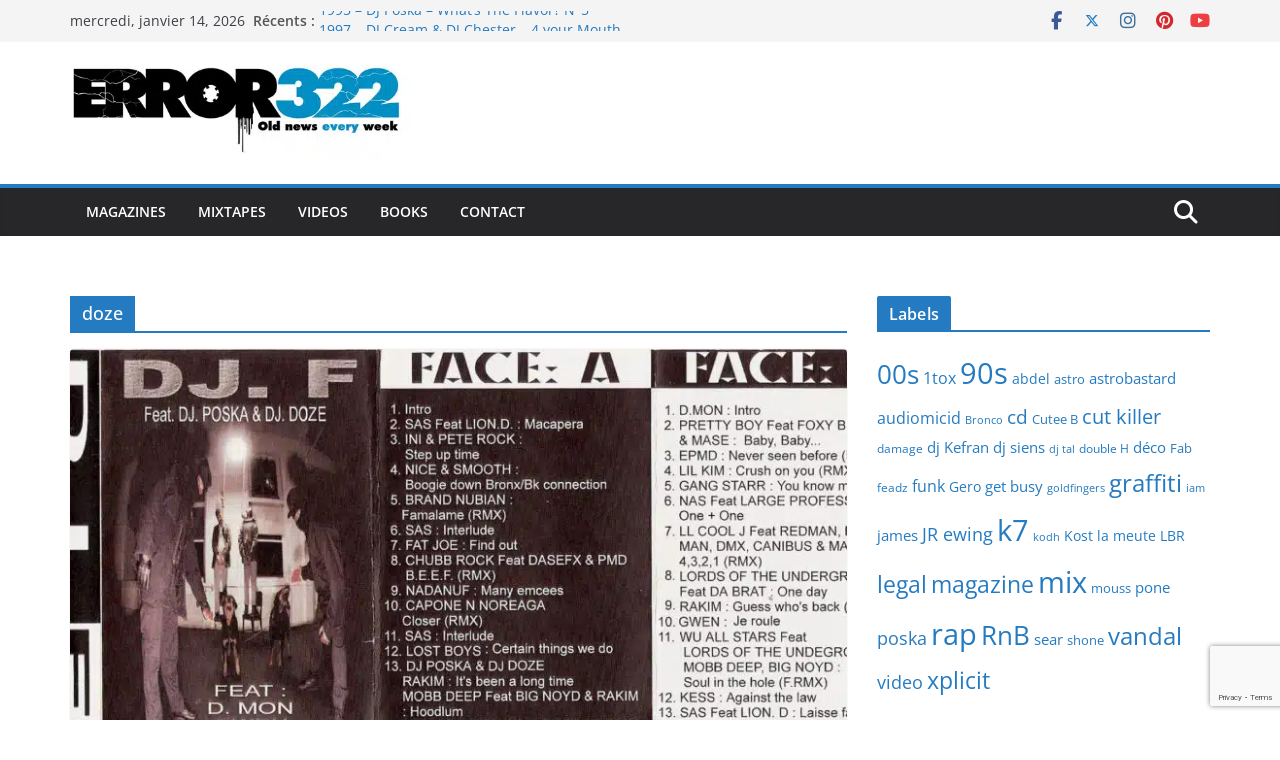

--- FILE ---
content_type: text/html; charset=UTF-8
request_url: https://error322.com/tag/doze/
body_size: 9430
content:
<!doctype html><html lang="fr-FR"><head><meta charset="UTF-8"/><meta name="viewport" content="width=device-width, initial-scale=1"><link rel="stylesheet" media="print" onload="this.onload=null;this.media='all';" id="ao_optimized_gfonts" href="https://fonts.googleapis.com/css?family=Abril+FatFace%3A400%2C400i%2C700%2C700i%7CAlegreya%3A400%2C400i%2C700%2C700i%7CAlegreya+Sans%3A400%2C400i%2C700%2C700i%7CAmatic+SC%3A400%2C400i%2C700%2C700i%7CAnonymous+Pro%3A400%2C400i%2C700%2C700i%7CArchitects+Daughter%3A400%2C400i%2C700%2C700i%7CArchivo%3A400%2C400i%2C700%2C700i%7CArchivo+Narrow%3A400%2C400i%2C700%2C700i%7CAsap%3A400%2C400i%2C700%2C700i%7CBarlow%3A400%2C400i%2C700%2C700i%7CBioRhyme%3A400%2C400i%2C700%2C700i%7CBonbon%3A400%2C400i%2C700%2C700i%7CCabin%3A400%2C400i%2C700%2C700i%7CCairo%3A400%2C400i%2C700%2C700i%7CCardo%3A400%2C400i%2C700%2C700i%7CChivo%3A400%2C400i%2C700%2C700i%7CConcert+One%3A400%2C400i%2C700%2C700i%7CCormorant%3A400%2C400i%2C700%2C700i%7CCrimson+Text%3A400%2C400i%2C700%2C700i%7CEczar%3A400%2C400i%2C700%2C700i%7CExo+2%3A400%2C400i%2C700%2C700i%7CFira+Sans%3A400%2C400i%2C700%2C700i%7CFjalla+One%3A400%2C400i%2C700%2C700i%7CFrank+Ruhl+Libre%3A400%2C400i%2C700%2C700i%7CGreat+Vibes%3A400%2C400i%2C700%2C700i%7CHeebo%3A400%2C400i%2C700%2C700i%7CIBM+Plex%3A400%2C400i%2C700%2C700i%7CInconsolata%3A400%2C400i%2C700%2C700i%7CIndie+Flower%3A400%2C400i%2C700%2C700i%7CInknut+Antiqua%3A400%2C400i%2C700%2C700i%7CInter%3A400%2C400i%2C700%2C700i%7CKarla%3A400%2C400i%2C700%2C700i%7CLibre+Baskerville%3A400%2C400i%2C700%2C700i%7CLibre+Franklin%3A400%2C400i%2C700%2C700i%7CMontserrat%3A400%2C400i%2C700%2C700i%7CNeuton%3A400%2C400i%2C700%2C700i%7CNotable%3A400%2C400i%2C700%2C700i%7CNothing+You+Could+Do%3A400%2C400i%2C700%2C700i%7CNoto+Sans%3A400%2C400i%2C700%2C700i%7CNunito%3A400%2C400i%2C700%2C700i%7COld+Standard+TT%3A400%2C400i%2C700%2C700i%7COxygen%3A400%2C400i%2C700%2C700i%7CPacifico%3A400%2C400i%2C700%2C700i%7CPoppins%3A400%2C400i%2C700%2C700i%7CProza+Libre%3A400%2C400i%2C700%2C700i%7CPT+Sans%3A400%2C400i%2C700%2C700i%7CPT+Serif%3A400%2C400i%2C700%2C700i%7CRakkas%3A400%2C400i%2C700%2C700i%7CReenie+Beanie%3A400%2C400i%2C700%2C700i%7CRoboto+Slab%3A400%2C400i%2C700%2C700i%7CRopa+Sans%3A400%2C400i%2C700%2C700i%7CRubik%3A400%2C400i%2C700%2C700i%7CShadows+Into+Light%3A400%2C400i%2C700%2C700i%7CSpace+Mono%3A400%2C400i%2C700%2C700i%7CSpectral%3A400%2C400i%2C700%2C700i%7CSue+Ellen+Francisco%3A400%2C400i%2C700%2C700i%7CTitillium+Web%3A400%2C400i%2C700%2C700i%7CUbuntu%3A400%2C400i%2C700%2C700i%7CVarela%3A400%2C400i%2C700%2C700i%7CVollkorn%3A400%2C400i%2C700%2C700i%7CWork+Sans%3A400%2C400i%2C700%2C700i%7CYatra+One%3A400%2C400i%2C700%2C700i&amp;display=swap"><link rel="profile" href="http://gmpg.org/xfn/11"/><link media="all" href="https://error322.com/wp-content/cache/autoptimize/css/autoptimize_5ae7d4d07df0a4e81cbcd0b5c6334ad0.css" rel="stylesheet"><link media="screen" href="https://error322.com/wp-content/cache/autoptimize/css/autoptimize_a1f2348da7a5919d81c78cdfd43c8c69.css" rel="stylesheet"><title>doze &#8211; ERROR322</title><meta name='robots' content='max-image-preview:large' /><link href='https://fonts.gstatic.com' crossorigin='anonymous' rel='preconnect' /><link rel="alternate" type="application/rss+xml" title="ERROR322 &raquo; Flux" href="https://error322.com/feed/" /><link rel="alternate" type="application/rss+xml" title="ERROR322 &raquo; Flux des commentaires" href="https://error322.com/comments/feed/" /><link rel="alternate" type="application/rss+xml" title="ERROR322 &raquo; Flux de l’étiquette doze" href="https://error322.com/tag/doze/feed/" /><link rel='stylesheet' id='dashicons-css' href='https://error322.com/wp-includes/css/dashicons.min.css?ver=6.8.3' type='text/css' media='all' /> <script type="text/javascript" src="https://error322.com/wp-includes/js/jquery/jquery.min.js?ver=3.7.1" id="jquery-core-js"></script> <!--[if lte IE 8]> <script type="text/javascript" src="https://error322.com/wp-content/themes/colormag/assets/js/html5shiv.min.js?ver=4.1.1" id="html5-js"></script> <![endif]--><link rel="https://api.w.org/" href="https://error322.com/wp-json/" /><link rel="alternate" title="JSON" type="application/json" href="https://error322.com/wp-json/wp/v2/tags/77" /><link rel="EditURI" type="application/rsd+xml" title="RSD" href="https://error322.com/xmlrpc.php?rsd" /><meta name="generator" content="WordPress 6.8.3" />  <script async src="https://www.googletagmanager.com/gtag/js?id=UA-117528648-1"></script> <script>window.dataLayer = window.dataLayer || [];
			function gtag(){dataLayer.push(arguments);}
			gtag('js', new Date());
			gtag('config', 'UA-117528648-1');</script> <link rel="icon" href="https://error322.com/wp-content/uploads/2018/06/kray-150x150.jpg" sizes="32x32" /><link rel="icon" href="https://error322.com/wp-content/uploads/2018/06/kray.jpg" sizes="192x192" /><link rel="apple-touch-icon" href="https://error322.com/wp-content/uploads/2018/06/kray.jpg" /><meta name="msapplication-TileImage" content="https://error322.com/wp-content/uploads/2018/06/kray.jpg" /></head><body class="archive tag tag-doze tag-77 wp-custom-logo wp-embed-responsive wp-theme-colormag cm-header-layout-1 adv-style-1 cm-normal-container cm-right-sidebar right-sidebar wide cm-started-content"><div id="page" class="hfeed site"> <a class="skip-link screen-reader-text" href="#main">Passer au contenu</a><header id="cm-masthead" class="cm-header cm-layout-1 cm-layout-1-style-1 cm-full-width"><div class="cm-top-bar"><div class="cm-container"><div class="cm-row"><div class="cm-top-bar__1"><div class="date-in-header"> mercredi, janvier 14, 2026</div><div class="breaking-news"> <strong class="breaking-news-latest">Récents :</strong><ul class="newsticker"><li> <a href="https://error322.com/1997-dj-cream-dj-chester-4-your-mouth/" title="1997 &#8211; DJ Cream &#038; DJ Chester &#8211; 4 your Mouth"> 1997 &#8211; DJ Cream &#038; DJ Chester &#8211; 4 your Mouth </a></li><li> <a href="https://error322.com/1999-dj-kost-vs-dj-poska-la-rencontre/" title="1999 &#8211; Dj Kost Vs Dj Poska &#8211; La Rencontre"> 1999 &#8211; Dj Kost Vs Dj Poska &#8211; La Rencontre </a></li><li> <a href="https://error322.com/1995-dj-poska-whats-the-flavor-n11/" title="1995 &#8211; Dj Poska &#8211; What&rsquo;s the flavor N°11"> 1995 &#8211; Dj Poska &#8211; What&rsquo;s the flavor N°11 </a></li><li> <a href="https://error322.com/1995-dj-poska-%e2%80%8e-whats-the-flavor-vol-6/" title="1995 &#8211; DJ Poska &#8211; What&rsquo;s The Flavor? Vol. 6"> 1995 &#8211; DJ Poska &#8211; What&rsquo;s The Flavor? Vol. 6 </a></li><li> <a href="https://error322.com/1995-dj-poska-whats-the-flavor-n5/" title="1995 &#8211; DJ Poska &#8211; What&rsquo;s The Flavor? N°5"> 1995 &#8211; DJ Poska &#8211; What&rsquo;s The Flavor? N°5 </a></li></ul></div></div><div class="cm-top-bar__2"><div class="social-links"><ul><li><a href="#"><i class="fa fa-facebook"></i></a></li><li><a href="#"><i class="fa-brands fa-x-twitter"></i></a></li><li><a href="#"><i class="fa fa-instagram"></i></a></li><li><a href="#"><i class="fa fa-pinterest"></i></a></li><li><a href="#"><i class="fa fa-youtube"></i></a></li></ul></div></div></div></div></div><div class="cm-main-header"><div id="cm-header-1" class="cm-header-1"><div class="cm-container"><div class="cm-row"><div class="cm-header-col-1"><div id="cm-site-branding" class="cm-site-branding"> <a href="https://error322.com/" class="custom-logo-link" rel="home"><picture class="custom-logo" decoding="async" fetchpriority="high"> <source type="image/webp" srcset="https://error322.com/wp-content/uploads/2018/11/replacement.jpg.webp 512w, https://error322.com/wp-content/uploads/2018/11/replacement-300x83.jpg.webp 300w" sizes="(max-width: 512px) 100vw, 512px"/> <img width="512" height="142" src="https://error322.com/wp-content/uploads/2018/11/replacement.jpg" alt="ERROR322" decoding="async" fetchpriority="high" srcset="https://error322.com/wp-content/uploads/2018/11/replacement.jpg 512w, https://error322.com/wp-content/uploads/2018/11/replacement-300x83.jpg 300w" sizes="(max-width: 512px) 100vw, 512px"/> </picture> </a></div></div><div class="cm-header-col-2"></div></div></div></div><div id="cm-header-2" class="cm-header-2"><nav id="cm-primary-nav" class="cm-primary-nav"><div class="cm-container"><div class="cm-row"><div class="cm-header-actions"><div class="cm-top-search"> <i class="fa fa-search search-top"></i><div class="search-form-top"><form action="https://error322.com/" class="search-form searchform clearfix" method="get" role="search"><div class="search-wrap"> <input type="search"
 class="s field"
 name="s"
 value=""
 placeholder="Recherche"
 /> <button class="search-icon" type="submit"></button></div></form></div></div></div><p class="cm-menu-toggle" aria-expanded="false"> <svg class="cm-icon cm-icon--bars" xmlns="http://www.w3.org/2000/svg" viewBox="0 0 24 24"><path d="M21 19H3a1 1 0 0 1 0-2h18a1 1 0 0 1 0 2Zm0-6H3a1 1 0 0 1 0-2h18a1 1 0 0 1 0 2Zm0-6H3a1 1 0 0 1 0-2h18a1 1 0 0 1 0 2Z"></path></svg> <svg class="cm-icon cm-icon--x-mark" xmlns="http://www.w3.org/2000/svg" viewBox="0 0 24 24"><path d="m13.4 12 8.3-8.3c.4-.4.4-1 0-1.4s-1-.4-1.4 0L12 10.6 3.7 2.3c-.4-.4-1-.4-1.4 0s-.4 1 0 1.4l8.3 8.3-8.3 8.3c-.4.4-.4 1 0 1.4.2.2.4.3.7.3s.5-.1.7-.3l8.3-8.3 8.3 8.3c.2.2.5.3.7.3s.5-.1.7-.3c.4-.4.4-1 0-1.4L13.4 12z"></path></svg></p><div class="cm-menu-primary-container"><ul id="menu-primary" class="menu"><li id="menu-item-66" class="menu-item menu-item-type-taxonomy menu-item-object-category menu-item-66"><a href="https://error322.com/category/fanzines/">Magazines</a></li><li id="menu-item-67" class="menu-item menu-item-type-taxonomy menu-item-object-category menu-item-67"><a href="https://error322.com/category/mixtapes/">Mixtapes</a></li><li id="menu-item-68" class="menu-item menu-item-type-taxonomy menu-item-object-category menu-item-68"><a href="https://error322.com/category/videos/">Videos</a></li><li id="menu-item-81" class="menu-item menu-item-type-taxonomy menu-item-object-category menu-item-81"><a href="https://error322.com/category/books/">Books</a></li><li id="menu-item-55" class="menu-item menu-item-type-post_type menu-item-object-page menu-item-privacy-policy menu-item-55"><a rel="privacy-policy" href="https://error322.com/contact/">Contact</a></li></ul></div></div></div></nav></div></div></header><div id="cm-content" class="cm-content"><div class="cm-container"><div class="cm-row"><div id="cm-primary" class="cm-primary"><header class="cm-page-header"><h1 class="cm-page-title"> <span> doze </span></h1></header><div class="cm-posts cm-layout-2 cm-layout-2-style-1 col-2" ><article id="post-1113"
 class=" post-1113 post type-post status-publish format-standard has-post-thumbnail hentry category-all category-mixtapes tag-90s tag-doze tag-k7 tag-mix tag-poska tag-rap tag-rnb"><div class="cm-featured-image"> <a href="https://error322.com/dj-f-rap-vol-1-1997/" title="1997 &#8211; Dj F &#8211; Rap Vol.1 -feat Poska &#038; Doze"> <picture class="attachment-colormag-featured-image size-colormag-featured-image wp-post-image" decoding="async"> <source type="image/webp" srcset="https://error322.com/wp-content/uploads/2018/07/Cover-K7-5-800x445.jpg.webp"/> <img width="800" height="445" src="https://error322.com/wp-content/uploads/2018/07/Cover-K7-5-800x445.jpg" alt="" decoding="async"/> </picture> </a></div><div class="cm-post-content"><div class="cm-entry-header-meta"><div class="cm-post-categories"><a href="https://error322.com/category/all/" rel="category tag">all</a><a href="https://error322.com/category/mixtapes/" rel="category tag">Mixtapes</a></div></div><div class="cm-below-entry-meta cm-separator-default "><span class="cm-post-date"><a href="https://error322.com/dj-f-rap-vol-1-1997/" title="11 h 42 min" rel="bookmark"><svg class="cm-icon cm-icon--calendar-fill" xmlns="http://www.w3.org/2000/svg" viewBox="0 0 24 24"><path d="M21.1 6.6v1.6c0 .6-.4 1-1 1H3.9c-.6 0-1-.4-1-1V6.6c0-1.5 1.3-2.8 2.8-2.8h1.7V3c0-.6.4-1 1-1s1 .4 1 1v.8h5.2V3c0-.6.4-1 1-1s1 .4 1 1v.8h1.7c1.5 0 2.8 1.3 2.8 2.8zm-1 4.6H3.9c-.6 0-1 .4-1 1v7c0 1.5 1.3 2.8 2.8 2.8h12.6c1.5 0 2.8-1.3 2.8-2.8v-7c0-.6-.4-1-1-1z"></path></svg> <time class="entry-date published updated" datetime="2018-07-23T11:42:56+02:00">23 juillet 2018</time></a></span> <span class="cm-author cm-vcard"> <svg class="cm-icon cm-icon--user" xmlns="http://www.w3.org/2000/svg" viewBox="0 0 24 24"><path d="M7 7c0-2.8 2.2-5 5-5s5 2.2 5 5-2.2 5-5 5-5-2.2-5-5zm9 7H8c-2.8 0-5 2.2-5 5v2c0 .6.4 1 1 1h16c.6 0 1-.4 1-1v-2c0-2.8-2.2-5-5-5z"></path></svg> <a class="url fn n"
 href="https://error322.com/author/admin8428/"
 title="ERROR322"
 > ERROR322 </a> </span></div><header class="cm-entry-header"><h2 class="cm-entry-title"> <a href="https://error322.com/dj-f-rap-vol-1-1997/" title="1997 &#8211; Dj F &#8211; Rap Vol.1 -feat Poska &#038; Doze"> 1997 &#8211; Dj F &#8211; Rap Vol.1 -feat Poska &#038; Doze </a></h2></header><div class="cm-entry-summary"><p>Face A Face B &nbsp;</p> <a class="cm-entry-button" title="1997 &#8211; Dj F &#8211; Rap Vol.1 -feat Poska &#038; Doze" href="https://error322.com/dj-f-rap-vol-1-1997/"> <span>Read More</span> </a></div></div></article></div></div><div id="cm-secondary" class="cm-secondary"><aside id="tag_cloud-3" class="widget widget_tag_cloud"><h3 class="cm-widget-title"><span>Labels</span></h3><div class="tagcloud"><a href="https://error322.com/tag/00s/" class="tag-cloud-link tag-link-7 tag-link-position-1" style="font-size: 19.57225433526pt;" aria-label="00s (81 éléments)">00s</a> <a href="https://error322.com/tag/1tox/" class="tag-cloud-link tag-link-54 tag-link-position-2" style="font-size: 11.803468208092pt;" aria-label="1tox (8 éléments)">1tox</a> <a href="https://error322.com/tag/90s/" class="tag-cloud-link tag-link-6 tag-link-position-3" style="font-size: 21.757225433526pt;" aria-label="90s (149 éléments)">90s</a> <a href="https://error322.com/tag/abdel/" class="tag-cloud-link tag-link-44 tag-link-position-4" style="font-size: 10.42774566474pt;" aria-label="abdel (5 éléments)">abdel</a> <a href="https://error322.com/tag/astro/" class="tag-cloud-link tag-link-35 tag-link-position-5" style="font-size: 9.7803468208092pt;" aria-label="astro (4 éléments)">astro</a> <a href="https://error322.com/tag/astrobastard/" class="tag-cloud-link tag-link-36 tag-link-position-6" style="font-size: 11.398843930636pt;" aria-label="astrobastard (7 éléments)">astrobastard</a> <a href="https://error322.com/tag/audiomicid/" class="tag-cloud-link tag-link-28 tag-link-position-7" style="font-size: 12.208092485549pt;" aria-label="audiomicid (9 éléments)">audiomicid</a> <a href="https://error322.com/tag/bronco/" class="tag-cloud-link tag-link-82 tag-link-position-8" style="font-size: 8pt;" aria-label="Bronco (2 éléments)">Bronco</a> <a href="https://error322.com/tag/cd/" class="tag-cloud-link tag-link-58 tag-link-position-9" style="font-size: 14.06936416185pt;" aria-label="cd (16 éléments)">cd</a> <a href="https://error322.com/tag/cutee-b/" class="tag-cloud-link tag-link-43 tag-link-position-10" style="font-size: 9.7803468208092pt;" aria-label="Cutee B (4 éléments)">Cutee B</a> <a href="https://error322.com/tag/cut-killer/" class="tag-cloud-link tag-link-25 tag-link-position-11" style="font-size: 14.959537572254pt;" aria-label="cut killer (21 éléments)">cut killer</a> <a href="https://error322.com/tag/damage/" class="tag-cloud-link tag-link-38 tag-link-position-12" style="font-size: 8.971098265896pt;" aria-label="damage (3 éléments)">damage</a> <a href="https://error322.com/tag/dj-kefran/" class="tag-cloud-link tag-link-57 tag-link-position-13" style="font-size: 11.398843930636pt;" aria-label="dj Kefran (7 éléments)">dj Kefran</a> <a href="https://error322.com/tag/dj-siens/" class="tag-cloud-link tag-link-92 tag-link-position-14" style="font-size: 10.994219653179pt;" aria-label="dj siens (6 éléments)">dj siens</a> <a href="https://error322.com/tag/dj-tal/" class="tag-cloud-link tag-link-80 tag-link-position-15" style="font-size: 8pt;" aria-label="dj tal (2 éléments)">dj tal</a> <a href="https://error322.com/tag/double-h/" class="tag-cloud-link tag-link-88 tag-link-position-16" style="font-size: 8.971098265896pt;" aria-label="double H (3 éléments)">double H</a> <a href="https://error322.com/tag/deco/" class="tag-cloud-link tag-link-12 tag-link-position-17" style="font-size: 11.398843930636pt;" aria-label="déco (7 éléments)">déco</a> <a href="https://error322.com/tag/fab/" class="tag-cloud-link tag-link-52 tag-link-position-18" style="font-size: 9.7803468208092pt;" aria-label="Fab (4 éléments)">Fab</a> <a href="https://error322.com/tag/feadz/" class="tag-cloud-link tag-link-29 tag-link-position-19" style="font-size: 8.971098265896pt;" aria-label="feadz (3 éléments)">feadz</a> <a href="https://error322.com/tag/funk/" class="tag-cloud-link tag-link-60 tag-link-position-20" style="font-size: 12.208092485549pt;" aria-label="funk (9 éléments)">funk</a> <a href="https://error322.com/tag/gero/" class="tag-cloud-link tag-link-76 tag-link-position-21" style="font-size: 10.42774566474pt;" aria-label="Gero (5 éléments)">Gero</a> <a href="https://error322.com/tag/get-busy/" class="tag-cloud-link tag-link-50 tag-link-position-22" style="font-size: 10.994219653179pt;" aria-label="get busy (6 éléments)">get busy</a> <a href="https://error322.com/tag/goldfingers/" class="tag-cloud-link tag-link-70 tag-link-position-23" style="font-size: 8pt;" aria-label="goldfingers (2 éléments)">goldfingers</a> <a href="https://error322.com/tag/graffiti/" class="tag-cloud-link tag-link-33 tag-link-position-24" style="font-size: 18.277456647399pt;" aria-label="graffiti (55 éléments)">graffiti</a> <a href="https://error322.com/tag/iam/" class="tag-cloud-link tag-link-73 tag-link-position-25" style="font-size: 8pt;" aria-label="iam (2 éléments)">iam</a> <a href="https://error322.com/tag/james/" class="tag-cloud-link tag-link-37 tag-link-position-26" style="font-size: 10.994219653179pt;" aria-label="james (6 éléments)">james</a> <a href="https://error322.com/tag/jr-ewing/" class="tag-cloud-link tag-link-40 tag-link-position-27" style="font-size: 13.664739884393pt;" aria-label="JR ewing (14 éléments)">JR ewing</a> <a href="https://error322.com/tag/k7/" class="tag-cloud-link tag-link-24 tag-link-position-28" style="font-size: 21.676300578035pt;" aria-label="k7 (146 éléments)">k7</a> <a href="https://error322.com/tag/kodh/" class="tag-cloud-link tag-link-61 tag-link-position-29" style="font-size: 8pt;" aria-label="kodh (2 éléments)">kodh</a> <a href="https://error322.com/tag/kost/" class="tag-cloud-link tag-link-78 tag-link-position-30" style="font-size: 10.42774566474pt;" aria-label="Kost (5 éléments)">Kost</a> <a href="https://error322.com/tag/la-meute/" class="tag-cloud-link tag-link-56 tag-link-position-31" style="font-size: 10.42774566474pt;" aria-label="la meute (5 éléments)">la meute</a> <a href="https://error322.com/tag/lbr/" class="tag-cloud-link tag-link-39 tag-link-position-32" style="font-size: 10.42774566474pt;" aria-label="LBR (5 éléments)">LBR</a> <a href="https://error322.com/tag/legal/" class="tag-cloud-link tag-link-13 tag-link-position-33" style="font-size: 17.306358381503pt;" aria-label="legal (42 éléments)">legal</a> <a href="https://error322.com/tag/magazine/" class="tag-cloud-link tag-link-17 tag-link-position-34" style="font-size: 17.468208092486pt;" aria-label="magazine (44 éléments)">magazine</a> <a href="https://error322.com/tag/mix/" class="tag-cloud-link tag-link-23 tag-link-position-35" style="font-size: 22pt;" aria-label="mix (162 éléments)">mix</a> <a href="https://error322.com/tag/mouss/" class="tag-cloud-link tag-link-90 tag-link-position-36" style="font-size: 9.7803468208092pt;" aria-label="mouss (4 éléments)">mouss</a> <a href="https://error322.com/tag/pone/" class="tag-cloud-link tag-link-30 tag-link-position-37" style="font-size: 11.398843930636pt;" aria-label="pone (7 éléments)">pone</a> <a href="https://error322.com/tag/poska/" class="tag-cloud-link tag-link-22 tag-link-position-38" style="font-size: 13.826589595376pt;" aria-label="poska (15 éléments)">poska</a> <a href="https://error322.com/tag/rap/" class="tag-cloud-link tag-link-8 tag-link-position-39" style="font-size: 21.919075144509pt;" aria-label="rap (158 éléments)">rap</a> <a href="https://error322.com/tag/rnb/" class="tag-cloud-link tag-link-45 tag-link-position-40" style="font-size: 19.167630057803pt;" aria-label="RnB (72 éléments)">RnB</a> <a href="https://error322.com/tag/sear/" class="tag-cloud-link tag-link-51 tag-link-position-41" style="font-size: 10.994219653179pt;" aria-label="sear (6 éléments)">sear</a> <a href="https://error322.com/tag/shone/" class="tag-cloud-link tag-link-47 tag-link-position-42" style="font-size: 9.7803468208092pt;" aria-label="shone (4 éléments)">shone</a> <a href="https://error322.com/tag/vandal/" class="tag-cloud-link tag-link-11 tag-link-position-43" style="font-size: 18.034682080925pt;" aria-label="vandal (51 éléments)">vandal</a> <a href="https://error322.com/tag/video/" class="tag-cloud-link tag-link-18 tag-link-position-44" style="font-size: 13.421965317919pt;" aria-label="video (13 éléments)">video</a> <a href="https://error322.com/tag/xplicit/" class="tag-cloud-link tag-link-59 tag-link-position-45" style="font-size: 17.468208092486pt;" aria-label="xplicit (44 éléments)">xplicit</a></div></aside><aside id="custom_html-5" class="widget_text widget widget_custom_html"><div class="textwidget custom-html-widget"><br /><br /><h3 class="widget-title" ><span>Newsletter</span></h3></div></aside><aside id="mailpoet_form-3" class="widget widget_mailpoet_form"><div class="
 mailpoet_form_popup_overlay
 "></div><div
 id="mailpoet_form_1"
 class="
 mailpoet_form
 mailpoet_form_widget
 mailpoet_form_position_
 mailpoet_form_animation_
 "
 ><form
 target="_self"
 method="post"
 action="https://error322.com/wp-admin/admin-post.php?action=mailpoet_subscription_form"
 class="mailpoet_form mailpoet_form_form mailpoet_form_widget"
 novalidate
 data-delay=""
 data-exit-intent-enabled=""
 data-font-family=""
 data-cookie-expiration-time=""
 > <input type="hidden" name="data[form_id]" value="1" /> <input type="hidden" name="token" value="a59254514c" /> <input type="hidden" name="api_version" value="v1" /> <input type="hidden" name="endpoint" value="subscribers" /> <input type="hidden" name="mailpoet_method" value="subscribe" /> <label class="mailpoet_hp_email_label" style="display: none !important;">Veuillez laisser ce champ vide<input type="email" name="data[email]"/></label><div class="mailpoet_paragraph"><label for="form_email_1" class="mailpoet_text_label"  data-automation-id="form_email_label" >E-mail <span class="mailpoet_required" aria-hidden="true">*</span></label><input type="email" autocomplete="email" class="mailpoet_text" id="form_email_1" name="data[form_field_OWU0NWZlNThlYzE5X2VtYWls]" title="E-mail" value="" data-automation-id="form_email" data-parsley-errors-container=".mailpoet_error_c0tpd" data-parsley-required="true" required aria-required="true" data-parsley-minlength="6" data-parsley-maxlength="150" data-parsley-type-message="Cette valeur doit être un e-mail valide." data-parsley-required-message="Ce champ est nécessaire."/><span class="mailpoet_error_c0tpd"></span></div><div class="mailpoet_paragraph"><input type="submit" class="mailpoet_submit" value="Je m’abonne !" data-automation-id="subscribe-submit-button" style="border-color:transparent;" /><span class="mailpoet_form_loading"><span class="mailpoet_bounce1"></span><span class="mailpoet_bounce2"></span><span class="mailpoet_bounce3"></span></span></div><div class="mailpoet_message"><p class="mailpoet_validate_success"
 style="display:none;"
 >Vérifiez votre boite de réception ou votre répertoire d’indésirables pour confirmer votre abonnement.</p><p class="mailpoet_validate_error"
 style="display:none;"
 ></p></div></form></div></aside></div></div></div></div><footer id="cm-footer" class="cm-footer "><div class="cm-footer-cols"><div class="cm-container"><div class="cm-row"><div class="cm-lower-footer-cols"><div class="cm-lower-footer-col cm-lower-footer-col--1"><aside id="text-7" class="widget widget_text widget-colormag_footer_sidebar_one"><h3 class="cm-widget-title"><span>About Us</span></h3><div class="textwidget"><br> <strong>French Graffiti & Hip-Hop archive open sourced...</strong> <br><br> For any copyright issue, please send us a message on the contact page <br><br> We don't make money, so don't ask us some...</div></aside><aside id="custom_html-3" class="widget_text widget widget_custom_html widget-colormag_footer_sidebar_one"><div class="textwidget custom-html-widget"><div id="fb-root"></div> <script>(function(d, s, id) {
  var js, fjs = d.getElementsByTagName(s)[0];
  if (d.getElementById(id)) return;
  js = d.createElement(s); js.id = id;
  js.src = 'https://connect.facebook.net/fr_FR/sdk.js#xfbml=1&version=v2.12&appId=1457495041229520&autoLogAppEvents=1';
  fjs.parentNode.insertBefore(js, fjs);
}(document, 'script', 'facebook-jssdk'));</script> <div class="fb-page" data-href="https://www.facebook.com/Error322/" data-small-header="false" data-adapt-container-width="true" data-hide-cover="false" data-show-facepile="true"><blockquote cite="https://www.facebook.com/Error322/" class="fb-xfbml-parse-ignore"><a href="https://www.facebook.com/Error322/">Error322</a></blockquote></div></div></aside></div><div class="cm-lower-footer-col cm-lower-footer-col--2"></div><div class="cm-lower-footer-col cm-lower-footer-col--3"></div><div class="cm-lower-footer-col cm-lower-footer-col--4"><aside id="text-12" class="widget widget_text  widget-colormag_footer_sidebar_four"><h3 class="cm-widget-title"><span>Thanks to</span></h3><div class="textwidget"><p>&#8211; <a href="http://k7pacoje.blogspot.com" target="_blank" rel="noopener">k7pacoje</a><br /> &#8211; <a href="http://www.youtube.com" target="_blank" rel="noopener">Youtube</a><br /> &#8211; AEROHOLICS<br /> &#8211; <a href="http://www.fanzino.org" target="_blank" rel="noopener">Fanzino</a><br /> <a href="https://www.facebook.com/GETBUSYMAG/" target="_blank" rel="noopener">&#8211; Get Busy</a><br /> &#8211; <a href="https://vimeo.com/skyslimit" target="_blank" rel="noopener">Manaprod</a><br /> &#8211; <a href="https://www.resistancefilms.com/fr/films-fr/" target="_blank" rel="noopener">Résistance films</a><br /> &#8211; <a href="http://attacksurla7k.blogspot.fr" target="_blank" rel="noopener">Attacksurla7k</a><br /> &#8211;<a href="http://totaleclipse21.blogspot.fr" target="_blank" rel="noopener"> nostalg&rsquo;hiphop</a><br /> &#8211; <a href="http://lameute.com/" target="_blank" rel="noopener">La Meute</a><br /> &#8211; <a href="http://dj-in-cube.fr" target="_blank" rel="noopener">DJ In-Cube</a><br /> &#8211; <a href="http://tapesdownload.blogspot.com/" target="_blank" rel="noopener">TapesDownload</a></p></div></aside></div></div></div></div></div><div class="cm-footer-bar cm-footer-bar-style-1"><div class="cm-container"><div class="cm-row"><div class="cm-footer-bar-area"><div class="cm-footer-bar__1"><div class="social-links"><ul><li><a href="#"><i class="fa fa-facebook"></i></a></li><li><a href="#"><i class="fa-brands fa-x-twitter"></i></a></li><li><a href="#"><i class="fa fa-instagram"></i></a></li><li><a href="#"><i class="fa fa-pinterest"></i></a></li><li><a href="#"><i class="fa fa-youtube"></i></a></li></ul></div><nav class="cm-footer-menu"></nav></div><div class="cm-footer-bar__2"><div class="copyright">Copyright &copy; 2026 <a href="https://error322.com/" title="ERROR322"><span>ERROR322</span></a>. Tous droits réservés.<br>Theme <a href="https://themegrill.com/themes/colormag" target="_blank" title="ColorMag" rel="nofollow"><span>ColorMag</span></a> par ThemeGrill. Propulsé par <a href="https://wordpress.org" target="_blank" title="WordPress" rel="nofollow"><span>WordPress</span></a>.</div></div></div></div></div></div></footer> <a href="#cm-masthead" id="scroll-up"><i class="fa fa-chevron-up"></i></a></div> <script type="speculationrules">{"prefetch":[{"source":"document","where":{"and":[{"href_matches":"\/*"},{"not":{"href_matches":["\/wp-*.php","\/wp-admin\/*","\/wp-content\/uploads\/*","\/wp-content\/*","\/wp-content\/plugins\/*","\/wp-content\/themes\/colormag\/*","\/*\\?(.+)"]}},{"not":{"selector_matches":"a[rel~=\"nofollow\"]"}},{"not":{"selector_matches":".no-prefetch, .no-prefetch a"}}]},"eagerness":"conservative"}]}</script>  <script type="text/javascript" id="daves-wordpress-live-search-js-extra">var DavesWordPressLiveSearchConfig = {"resultsDirection":"down","showThumbs":"true","showExcerpt":"false","showMoreResultsLink":"true","minCharsToSearch":"2","xOffset":"0","yOffset":"0","blogURL":"https:\/\/error322.com","ajaxURL":"https:\/\/error322.com\/wp-admin\/admin-ajax.php","viewMoreText":"View more results","outdatedJQuery":"Dave's WordPress Live Search requires jQuery 1.2.6 or higher. WordPress ships with current jQuery versions. But if you are seeing this message, it's likely that another plugin is including an earlier version.","resultTemplate":"<ul id=\"dwls_search_results\" class=\"search_results dwls_search_results\" role=\"presentation\" aria-hidden=\"true\">\n<input type=\"hidden\" name=\"query\" value=\"<%- resultsSearchTerm %>\" \/>\n<% _.each(searchResults, function(searchResult, index, list) { %>\n        <%\n        \/\/ Thumbnails\n        if(DavesWordPressLiveSearchConfig.showThumbs == \"true\" && searchResult.attachment_thumbnail) {\n                liClass = \"post_with_thumb\";\n        }\n        else {\n                liClass = \"\";\n        }\n        %>\n        <li class=\"daves-wordpress-live-search_result <%- liClass %> '\">\n        <% if(DavesWordPressLiveSearchConfig.showThumbs == \"true\" && searchResult.attachment_thumbnail) { %>\n                <img src=\"<%= searchResult.attachment_thumbnail %>\" class=\"post_thumb\" \/>\n        <% } %>\n\n        <a href=\"<%= searchResult.permalink %>\" class=\"daves-wordpress-live-search_title\"><%= searchResult.post_title %><\/a>\n\n        <% if(searchResult.post_price !== undefined) { %>\n                <p class=\"price\"><%- searchResult.post_price %><\/p>\n        <% } %>\n\n        <% if(DavesWordPressLiveSearchConfig.showExcerpt == \"true\" && searchResult.post_excerpt) { %>\n                <p class=\"excerpt clearfix\"><%= searchResult.post_excerpt %><\/p>\n        <% } %>\n\n        <% if(e.displayPostMeta) { %>\n                <p class=\"meta clearfix daves-wordpress-live-search_author\" id=\"daves-wordpress-live-search_author\">Posted by <%- searchResult.post_author_nicename %><\/p><p id=\"daves-wordpress-live-search_date\" class=\"meta clearfix daves-wordpress-live-search_date\"><%- searchResult.post_date %><\/p>\n        <% } %>\n        <div class=\"clearfix\"><\/div><\/li>\n<% }); %>\n\n<% if(searchResults[0].show_more !== undefined && searchResults[0].show_more && DavesWordPressLiveSearchConfig.showMoreResultsLink == \"true\") { %>\n        <div class=\"clearfix search_footer\"><a href=\"<%= DavesWordPressLiveSearchConfig.blogURL %>\/?s=<%-  resultsSearchTerm %>\"><%- DavesWordPressLiveSearchConfig.viewMoreText %><\/a><\/div>\n<% } %>\n\n<\/ul>"};</script> <script type="text/javascript" src="https://error322.com/wp-includes/js/dist/hooks.min.js?ver=4d63a3d491d11ffd8ac6" id="wp-hooks-js"></script> <script type="text/javascript" src="https://error322.com/wp-includes/js/dist/i18n.min.js?ver=5e580eb46a90c2b997e6" id="wp-i18n-js"></script> <script type="text/javascript" id="wp-i18n-js-after">wp.i18n.setLocaleData( { 'text direction\u0004ltr': [ 'ltr' ] } );</script> <script type="text/javascript" id="contact-form-7-js-translations">( function( domain, translations ) {
	var localeData = translations.locale_data[ domain ] || translations.locale_data.messages;
	localeData[""].domain = domain;
	wp.i18n.setLocaleData( localeData, domain );
} )( "contact-form-7", {"translation-revision-date":"2025-02-06 12:02:14+0000","generator":"GlotPress\/4.0.1","domain":"messages","locale_data":{"messages":{"":{"domain":"messages","plural-forms":"nplurals=2; plural=n > 1;","lang":"fr"},"This contact form is placed in the wrong place.":["Ce formulaire de contact est plac\u00e9 dans un mauvais endroit."],"Error:":["Erreur\u00a0:"]}},"comment":{"reference":"includes\/js\/index.js"}} );</script> <script type="text/javascript" id="contact-form-7-js-before">var wpcf7 = {
    "api": {
        "root": "https:\/\/error322.com\/wp-json\/",
        "namespace": "contact-form-7\/v1"
    }
};</script> <script type="text/javascript" id="disqus_count-js-extra">var countVars = {"disqusShortname":"error322"};</script> <script type="text/javascript" id="simple-share-buttons-adder-ssba-js-after">Main.boot( [] );</script> <script type="text/javascript" id="wp-jquery-lightbox-js-extra">var JQLBSettings = {"fitToScreen":"0","resizeSpeed":"400","displayDownloadLink":"0","navbarOnTop":"0","loopImages":"","resizeCenter":"","marginSize":"","linkTarget":"","help":"","prevLinkTitle":"previous image","nextLinkTitle":"next image","prevLinkText":"\u00ab Previous","nextLinkText":"Next \u00bb","closeTitle":"close image gallery","image":"Image ","of":" of ","download":"Download","jqlb_overlay_opacity":"80","jqlb_overlay_color":"#000000","jqlb_overlay_close":"1","jqlb_border_width":"10","jqlb_border_color":"#ffffff","jqlb_border_radius":"0","jqlb_image_info_background_transparency":"100","jqlb_image_info_bg_color":"#ffffff","jqlb_image_info_text_color":"#000000","jqlb_image_info_text_fontsize":"10","jqlb_show_text_for_image":"1","jqlb_next_image_title":"next image","jqlb_previous_image_title":"previous image","jqlb_next_button_image":"https:\/\/error322.com\/wp-content\/plugins\/wp-lightbox-2\/styles\/images\/next.gif","jqlb_previous_button_image":"https:\/\/error322.com\/wp-content\/plugins\/wp-lightbox-2\/styles\/images\/prev.gif","jqlb_maximum_width":"","jqlb_maximum_height":"","jqlb_show_close_button":"1","jqlb_close_image_title":"close image gallery","jqlb_close_image_max_heght":"22","jqlb_image_for_close_lightbox":"https:\/\/error322.com\/wp-content\/plugins\/wp-lightbox-2\/styles\/images\/closelabel.gif","jqlb_keyboard_navigation":"1","jqlb_popup_size_fix":"0"};</script> <script type="text/javascript" src="https://www.google.com/recaptcha/api.js?render=6Lcv4rMUAAAAAG0bDSOkjAKRzD0aVzszI16ZxzxN&amp;ver=3.0" id="google-recaptcha-js"></script> <script type="text/javascript" src="https://error322.com/wp-includes/js/dist/vendor/wp-polyfill.min.js?ver=3.15.0" id="wp-polyfill-js"></script> <script type="text/javascript" id="wpcf7-recaptcha-js-before">var wpcf7_recaptcha = {
    "sitekey": "6Lcv4rMUAAAAAG0bDSOkjAKRzD0aVzszI16ZxzxN",
    "actions": {
        "homepage": "homepage",
        "contactform": "contactform"
    }
};</script> <script type="text/javascript" id="mailpoet_public-js-extra">var MailPoetForm = {"ajax_url":"https:\/\/error322.com\/wp-admin\/admin-ajax.php","is_rtl":"","ajax_common_error_message":"Une erreur est survenue lors du traitement de la demande, veuillez r\u00e9essayer plus tard."};</script>  <script type="text/javascript">let isGutenberg = true;
	let miniAudioPlayer_replaceDefault = 1;
	let miniAudioPlayer_excluded = "map_excluded";
	let miniAudioPlayer_replaceDefault_show_title = 1;

	let miniAudioPlayer_defaults = {
				inLine:true,
                width:"100%",
				skin:"gray",
				animate:true,
				volume:.4,
				autoplay:false,
				showVolumeLevel:true,
				allowMute: true,
				showTime:true,
				id3:true,
				showRew:true,
				addShadow: false,
				downloadable:true,
				downloadPage: null,
				swfPath:"https://error322.com/wp-content/plugins/wp-miniaudioplayer/js/",
				onReady: function(player, $controlsBox){
				   if(player.opt.downloadable && player.opt.downloadablesecurity && !false){
				        jQuery(".map_download", $controlsBox).remove();
				   }
				}
		};

    function initializeMiniAudioPlayer(){
         jQuery(".mejs-container a").addClass(miniAudioPlayer_excluded);
         jQuery("a[href *= '.mp3']").not(".map_excluded").not(".wp-playlist-caption").not("[download]").mb_miniPlayer(miniAudioPlayer_defaults);
    }

    //if(1)
        jQuery("body").addClass("map_replaceDefault");

	jQuery(function(){
     // if(1)
         setTimeout(function(){replaceDefault();},10);
      
      initializeMiniAudioPlayer();
      jQuery(document).ajaxSuccess(function(event, xhr, settings) {
        initializeMiniAudioPlayer();
      });
	});</script>  <script defer src="https://error322.com/wp-content/cache/autoptimize/js/autoptimize_c39cf6227f1185d2b7f18903a573b360.js"></script></body></html>

--- FILE ---
content_type: text/html; charset=utf-8
request_url: https://www.google.com/recaptcha/api2/anchor?ar=1&k=6Lcv4rMUAAAAAG0bDSOkjAKRzD0aVzszI16ZxzxN&co=aHR0cHM6Ly9lcnJvcjMyMi5jb206NDQz&hl=en&v=9TiwnJFHeuIw_s0wSd3fiKfN&size=invisible&anchor-ms=20000&execute-ms=30000&cb=xtmopa1qgot3
body_size: 48090
content:
<!DOCTYPE HTML><html dir="ltr" lang="en"><head><meta http-equiv="Content-Type" content="text/html; charset=UTF-8">
<meta http-equiv="X-UA-Compatible" content="IE=edge">
<title>reCAPTCHA</title>
<style type="text/css">
/* cyrillic-ext */
@font-face {
  font-family: 'Roboto';
  font-style: normal;
  font-weight: 400;
  font-stretch: 100%;
  src: url(//fonts.gstatic.com/s/roboto/v48/KFO7CnqEu92Fr1ME7kSn66aGLdTylUAMa3GUBHMdazTgWw.woff2) format('woff2');
  unicode-range: U+0460-052F, U+1C80-1C8A, U+20B4, U+2DE0-2DFF, U+A640-A69F, U+FE2E-FE2F;
}
/* cyrillic */
@font-face {
  font-family: 'Roboto';
  font-style: normal;
  font-weight: 400;
  font-stretch: 100%;
  src: url(//fonts.gstatic.com/s/roboto/v48/KFO7CnqEu92Fr1ME7kSn66aGLdTylUAMa3iUBHMdazTgWw.woff2) format('woff2');
  unicode-range: U+0301, U+0400-045F, U+0490-0491, U+04B0-04B1, U+2116;
}
/* greek-ext */
@font-face {
  font-family: 'Roboto';
  font-style: normal;
  font-weight: 400;
  font-stretch: 100%;
  src: url(//fonts.gstatic.com/s/roboto/v48/KFO7CnqEu92Fr1ME7kSn66aGLdTylUAMa3CUBHMdazTgWw.woff2) format('woff2');
  unicode-range: U+1F00-1FFF;
}
/* greek */
@font-face {
  font-family: 'Roboto';
  font-style: normal;
  font-weight: 400;
  font-stretch: 100%;
  src: url(//fonts.gstatic.com/s/roboto/v48/KFO7CnqEu92Fr1ME7kSn66aGLdTylUAMa3-UBHMdazTgWw.woff2) format('woff2');
  unicode-range: U+0370-0377, U+037A-037F, U+0384-038A, U+038C, U+038E-03A1, U+03A3-03FF;
}
/* math */
@font-face {
  font-family: 'Roboto';
  font-style: normal;
  font-weight: 400;
  font-stretch: 100%;
  src: url(//fonts.gstatic.com/s/roboto/v48/KFO7CnqEu92Fr1ME7kSn66aGLdTylUAMawCUBHMdazTgWw.woff2) format('woff2');
  unicode-range: U+0302-0303, U+0305, U+0307-0308, U+0310, U+0312, U+0315, U+031A, U+0326-0327, U+032C, U+032F-0330, U+0332-0333, U+0338, U+033A, U+0346, U+034D, U+0391-03A1, U+03A3-03A9, U+03B1-03C9, U+03D1, U+03D5-03D6, U+03F0-03F1, U+03F4-03F5, U+2016-2017, U+2034-2038, U+203C, U+2040, U+2043, U+2047, U+2050, U+2057, U+205F, U+2070-2071, U+2074-208E, U+2090-209C, U+20D0-20DC, U+20E1, U+20E5-20EF, U+2100-2112, U+2114-2115, U+2117-2121, U+2123-214F, U+2190, U+2192, U+2194-21AE, U+21B0-21E5, U+21F1-21F2, U+21F4-2211, U+2213-2214, U+2216-22FF, U+2308-230B, U+2310, U+2319, U+231C-2321, U+2336-237A, U+237C, U+2395, U+239B-23B7, U+23D0, U+23DC-23E1, U+2474-2475, U+25AF, U+25B3, U+25B7, U+25BD, U+25C1, U+25CA, U+25CC, U+25FB, U+266D-266F, U+27C0-27FF, U+2900-2AFF, U+2B0E-2B11, U+2B30-2B4C, U+2BFE, U+3030, U+FF5B, U+FF5D, U+1D400-1D7FF, U+1EE00-1EEFF;
}
/* symbols */
@font-face {
  font-family: 'Roboto';
  font-style: normal;
  font-weight: 400;
  font-stretch: 100%;
  src: url(//fonts.gstatic.com/s/roboto/v48/KFO7CnqEu92Fr1ME7kSn66aGLdTylUAMaxKUBHMdazTgWw.woff2) format('woff2');
  unicode-range: U+0001-000C, U+000E-001F, U+007F-009F, U+20DD-20E0, U+20E2-20E4, U+2150-218F, U+2190, U+2192, U+2194-2199, U+21AF, U+21E6-21F0, U+21F3, U+2218-2219, U+2299, U+22C4-22C6, U+2300-243F, U+2440-244A, U+2460-24FF, U+25A0-27BF, U+2800-28FF, U+2921-2922, U+2981, U+29BF, U+29EB, U+2B00-2BFF, U+4DC0-4DFF, U+FFF9-FFFB, U+10140-1018E, U+10190-1019C, U+101A0, U+101D0-101FD, U+102E0-102FB, U+10E60-10E7E, U+1D2C0-1D2D3, U+1D2E0-1D37F, U+1F000-1F0FF, U+1F100-1F1AD, U+1F1E6-1F1FF, U+1F30D-1F30F, U+1F315, U+1F31C, U+1F31E, U+1F320-1F32C, U+1F336, U+1F378, U+1F37D, U+1F382, U+1F393-1F39F, U+1F3A7-1F3A8, U+1F3AC-1F3AF, U+1F3C2, U+1F3C4-1F3C6, U+1F3CA-1F3CE, U+1F3D4-1F3E0, U+1F3ED, U+1F3F1-1F3F3, U+1F3F5-1F3F7, U+1F408, U+1F415, U+1F41F, U+1F426, U+1F43F, U+1F441-1F442, U+1F444, U+1F446-1F449, U+1F44C-1F44E, U+1F453, U+1F46A, U+1F47D, U+1F4A3, U+1F4B0, U+1F4B3, U+1F4B9, U+1F4BB, U+1F4BF, U+1F4C8-1F4CB, U+1F4D6, U+1F4DA, U+1F4DF, U+1F4E3-1F4E6, U+1F4EA-1F4ED, U+1F4F7, U+1F4F9-1F4FB, U+1F4FD-1F4FE, U+1F503, U+1F507-1F50B, U+1F50D, U+1F512-1F513, U+1F53E-1F54A, U+1F54F-1F5FA, U+1F610, U+1F650-1F67F, U+1F687, U+1F68D, U+1F691, U+1F694, U+1F698, U+1F6AD, U+1F6B2, U+1F6B9-1F6BA, U+1F6BC, U+1F6C6-1F6CF, U+1F6D3-1F6D7, U+1F6E0-1F6EA, U+1F6F0-1F6F3, U+1F6F7-1F6FC, U+1F700-1F7FF, U+1F800-1F80B, U+1F810-1F847, U+1F850-1F859, U+1F860-1F887, U+1F890-1F8AD, U+1F8B0-1F8BB, U+1F8C0-1F8C1, U+1F900-1F90B, U+1F93B, U+1F946, U+1F984, U+1F996, U+1F9E9, U+1FA00-1FA6F, U+1FA70-1FA7C, U+1FA80-1FA89, U+1FA8F-1FAC6, U+1FACE-1FADC, U+1FADF-1FAE9, U+1FAF0-1FAF8, U+1FB00-1FBFF;
}
/* vietnamese */
@font-face {
  font-family: 'Roboto';
  font-style: normal;
  font-weight: 400;
  font-stretch: 100%;
  src: url(//fonts.gstatic.com/s/roboto/v48/KFO7CnqEu92Fr1ME7kSn66aGLdTylUAMa3OUBHMdazTgWw.woff2) format('woff2');
  unicode-range: U+0102-0103, U+0110-0111, U+0128-0129, U+0168-0169, U+01A0-01A1, U+01AF-01B0, U+0300-0301, U+0303-0304, U+0308-0309, U+0323, U+0329, U+1EA0-1EF9, U+20AB;
}
/* latin-ext */
@font-face {
  font-family: 'Roboto';
  font-style: normal;
  font-weight: 400;
  font-stretch: 100%;
  src: url(//fonts.gstatic.com/s/roboto/v48/KFO7CnqEu92Fr1ME7kSn66aGLdTylUAMa3KUBHMdazTgWw.woff2) format('woff2');
  unicode-range: U+0100-02BA, U+02BD-02C5, U+02C7-02CC, U+02CE-02D7, U+02DD-02FF, U+0304, U+0308, U+0329, U+1D00-1DBF, U+1E00-1E9F, U+1EF2-1EFF, U+2020, U+20A0-20AB, U+20AD-20C0, U+2113, U+2C60-2C7F, U+A720-A7FF;
}
/* latin */
@font-face {
  font-family: 'Roboto';
  font-style: normal;
  font-weight: 400;
  font-stretch: 100%;
  src: url(//fonts.gstatic.com/s/roboto/v48/KFO7CnqEu92Fr1ME7kSn66aGLdTylUAMa3yUBHMdazQ.woff2) format('woff2');
  unicode-range: U+0000-00FF, U+0131, U+0152-0153, U+02BB-02BC, U+02C6, U+02DA, U+02DC, U+0304, U+0308, U+0329, U+2000-206F, U+20AC, U+2122, U+2191, U+2193, U+2212, U+2215, U+FEFF, U+FFFD;
}
/* cyrillic-ext */
@font-face {
  font-family: 'Roboto';
  font-style: normal;
  font-weight: 500;
  font-stretch: 100%;
  src: url(//fonts.gstatic.com/s/roboto/v48/KFO7CnqEu92Fr1ME7kSn66aGLdTylUAMa3GUBHMdazTgWw.woff2) format('woff2');
  unicode-range: U+0460-052F, U+1C80-1C8A, U+20B4, U+2DE0-2DFF, U+A640-A69F, U+FE2E-FE2F;
}
/* cyrillic */
@font-face {
  font-family: 'Roboto';
  font-style: normal;
  font-weight: 500;
  font-stretch: 100%;
  src: url(//fonts.gstatic.com/s/roboto/v48/KFO7CnqEu92Fr1ME7kSn66aGLdTylUAMa3iUBHMdazTgWw.woff2) format('woff2');
  unicode-range: U+0301, U+0400-045F, U+0490-0491, U+04B0-04B1, U+2116;
}
/* greek-ext */
@font-face {
  font-family: 'Roboto';
  font-style: normal;
  font-weight: 500;
  font-stretch: 100%;
  src: url(//fonts.gstatic.com/s/roboto/v48/KFO7CnqEu92Fr1ME7kSn66aGLdTylUAMa3CUBHMdazTgWw.woff2) format('woff2');
  unicode-range: U+1F00-1FFF;
}
/* greek */
@font-face {
  font-family: 'Roboto';
  font-style: normal;
  font-weight: 500;
  font-stretch: 100%;
  src: url(//fonts.gstatic.com/s/roboto/v48/KFO7CnqEu92Fr1ME7kSn66aGLdTylUAMa3-UBHMdazTgWw.woff2) format('woff2');
  unicode-range: U+0370-0377, U+037A-037F, U+0384-038A, U+038C, U+038E-03A1, U+03A3-03FF;
}
/* math */
@font-face {
  font-family: 'Roboto';
  font-style: normal;
  font-weight: 500;
  font-stretch: 100%;
  src: url(//fonts.gstatic.com/s/roboto/v48/KFO7CnqEu92Fr1ME7kSn66aGLdTylUAMawCUBHMdazTgWw.woff2) format('woff2');
  unicode-range: U+0302-0303, U+0305, U+0307-0308, U+0310, U+0312, U+0315, U+031A, U+0326-0327, U+032C, U+032F-0330, U+0332-0333, U+0338, U+033A, U+0346, U+034D, U+0391-03A1, U+03A3-03A9, U+03B1-03C9, U+03D1, U+03D5-03D6, U+03F0-03F1, U+03F4-03F5, U+2016-2017, U+2034-2038, U+203C, U+2040, U+2043, U+2047, U+2050, U+2057, U+205F, U+2070-2071, U+2074-208E, U+2090-209C, U+20D0-20DC, U+20E1, U+20E5-20EF, U+2100-2112, U+2114-2115, U+2117-2121, U+2123-214F, U+2190, U+2192, U+2194-21AE, U+21B0-21E5, U+21F1-21F2, U+21F4-2211, U+2213-2214, U+2216-22FF, U+2308-230B, U+2310, U+2319, U+231C-2321, U+2336-237A, U+237C, U+2395, U+239B-23B7, U+23D0, U+23DC-23E1, U+2474-2475, U+25AF, U+25B3, U+25B7, U+25BD, U+25C1, U+25CA, U+25CC, U+25FB, U+266D-266F, U+27C0-27FF, U+2900-2AFF, U+2B0E-2B11, U+2B30-2B4C, U+2BFE, U+3030, U+FF5B, U+FF5D, U+1D400-1D7FF, U+1EE00-1EEFF;
}
/* symbols */
@font-face {
  font-family: 'Roboto';
  font-style: normal;
  font-weight: 500;
  font-stretch: 100%;
  src: url(//fonts.gstatic.com/s/roboto/v48/KFO7CnqEu92Fr1ME7kSn66aGLdTylUAMaxKUBHMdazTgWw.woff2) format('woff2');
  unicode-range: U+0001-000C, U+000E-001F, U+007F-009F, U+20DD-20E0, U+20E2-20E4, U+2150-218F, U+2190, U+2192, U+2194-2199, U+21AF, U+21E6-21F0, U+21F3, U+2218-2219, U+2299, U+22C4-22C6, U+2300-243F, U+2440-244A, U+2460-24FF, U+25A0-27BF, U+2800-28FF, U+2921-2922, U+2981, U+29BF, U+29EB, U+2B00-2BFF, U+4DC0-4DFF, U+FFF9-FFFB, U+10140-1018E, U+10190-1019C, U+101A0, U+101D0-101FD, U+102E0-102FB, U+10E60-10E7E, U+1D2C0-1D2D3, U+1D2E0-1D37F, U+1F000-1F0FF, U+1F100-1F1AD, U+1F1E6-1F1FF, U+1F30D-1F30F, U+1F315, U+1F31C, U+1F31E, U+1F320-1F32C, U+1F336, U+1F378, U+1F37D, U+1F382, U+1F393-1F39F, U+1F3A7-1F3A8, U+1F3AC-1F3AF, U+1F3C2, U+1F3C4-1F3C6, U+1F3CA-1F3CE, U+1F3D4-1F3E0, U+1F3ED, U+1F3F1-1F3F3, U+1F3F5-1F3F7, U+1F408, U+1F415, U+1F41F, U+1F426, U+1F43F, U+1F441-1F442, U+1F444, U+1F446-1F449, U+1F44C-1F44E, U+1F453, U+1F46A, U+1F47D, U+1F4A3, U+1F4B0, U+1F4B3, U+1F4B9, U+1F4BB, U+1F4BF, U+1F4C8-1F4CB, U+1F4D6, U+1F4DA, U+1F4DF, U+1F4E3-1F4E6, U+1F4EA-1F4ED, U+1F4F7, U+1F4F9-1F4FB, U+1F4FD-1F4FE, U+1F503, U+1F507-1F50B, U+1F50D, U+1F512-1F513, U+1F53E-1F54A, U+1F54F-1F5FA, U+1F610, U+1F650-1F67F, U+1F687, U+1F68D, U+1F691, U+1F694, U+1F698, U+1F6AD, U+1F6B2, U+1F6B9-1F6BA, U+1F6BC, U+1F6C6-1F6CF, U+1F6D3-1F6D7, U+1F6E0-1F6EA, U+1F6F0-1F6F3, U+1F6F7-1F6FC, U+1F700-1F7FF, U+1F800-1F80B, U+1F810-1F847, U+1F850-1F859, U+1F860-1F887, U+1F890-1F8AD, U+1F8B0-1F8BB, U+1F8C0-1F8C1, U+1F900-1F90B, U+1F93B, U+1F946, U+1F984, U+1F996, U+1F9E9, U+1FA00-1FA6F, U+1FA70-1FA7C, U+1FA80-1FA89, U+1FA8F-1FAC6, U+1FACE-1FADC, U+1FADF-1FAE9, U+1FAF0-1FAF8, U+1FB00-1FBFF;
}
/* vietnamese */
@font-face {
  font-family: 'Roboto';
  font-style: normal;
  font-weight: 500;
  font-stretch: 100%;
  src: url(//fonts.gstatic.com/s/roboto/v48/KFO7CnqEu92Fr1ME7kSn66aGLdTylUAMa3OUBHMdazTgWw.woff2) format('woff2');
  unicode-range: U+0102-0103, U+0110-0111, U+0128-0129, U+0168-0169, U+01A0-01A1, U+01AF-01B0, U+0300-0301, U+0303-0304, U+0308-0309, U+0323, U+0329, U+1EA0-1EF9, U+20AB;
}
/* latin-ext */
@font-face {
  font-family: 'Roboto';
  font-style: normal;
  font-weight: 500;
  font-stretch: 100%;
  src: url(//fonts.gstatic.com/s/roboto/v48/KFO7CnqEu92Fr1ME7kSn66aGLdTylUAMa3KUBHMdazTgWw.woff2) format('woff2');
  unicode-range: U+0100-02BA, U+02BD-02C5, U+02C7-02CC, U+02CE-02D7, U+02DD-02FF, U+0304, U+0308, U+0329, U+1D00-1DBF, U+1E00-1E9F, U+1EF2-1EFF, U+2020, U+20A0-20AB, U+20AD-20C0, U+2113, U+2C60-2C7F, U+A720-A7FF;
}
/* latin */
@font-face {
  font-family: 'Roboto';
  font-style: normal;
  font-weight: 500;
  font-stretch: 100%;
  src: url(//fonts.gstatic.com/s/roboto/v48/KFO7CnqEu92Fr1ME7kSn66aGLdTylUAMa3yUBHMdazQ.woff2) format('woff2');
  unicode-range: U+0000-00FF, U+0131, U+0152-0153, U+02BB-02BC, U+02C6, U+02DA, U+02DC, U+0304, U+0308, U+0329, U+2000-206F, U+20AC, U+2122, U+2191, U+2193, U+2212, U+2215, U+FEFF, U+FFFD;
}
/* cyrillic-ext */
@font-face {
  font-family: 'Roboto';
  font-style: normal;
  font-weight: 900;
  font-stretch: 100%;
  src: url(//fonts.gstatic.com/s/roboto/v48/KFO7CnqEu92Fr1ME7kSn66aGLdTylUAMa3GUBHMdazTgWw.woff2) format('woff2');
  unicode-range: U+0460-052F, U+1C80-1C8A, U+20B4, U+2DE0-2DFF, U+A640-A69F, U+FE2E-FE2F;
}
/* cyrillic */
@font-face {
  font-family: 'Roboto';
  font-style: normal;
  font-weight: 900;
  font-stretch: 100%;
  src: url(//fonts.gstatic.com/s/roboto/v48/KFO7CnqEu92Fr1ME7kSn66aGLdTylUAMa3iUBHMdazTgWw.woff2) format('woff2');
  unicode-range: U+0301, U+0400-045F, U+0490-0491, U+04B0-04B1, U+2116;
}
/* greek-ext */
@font-face {
  font-family: 'Roboto';
  font-style: normal;
  font-weight: 900;
  font-stretch: 100%;
  src: url(//fonts.gstatic.com/s/roboto/v48/KFO7CnqEu92Fr1ME7kSn66aGLdTylUAMa3CUBHMdazTgWw.woff2) format('woff2');
  unicode-range: U+1F00-1FFF;
}
/* greek */
@font-face {
  font-family: 'Roboto';
  font-style: normal;
  font-weight: 900;
  font-stretch: 100%;
  src: url(//fonts.gstatic.com/s/roboto/v48/KFO7CnqEu92Fr1ME7kSn66aGLdTylUAMa3-UBHMdazTgWw.woff2) format('woff2');
  unicode-range: U+0370-0377, U+037A-037F, U+0384-038A, U+038C, U+038E-03A1, U+03A3-03FF;
}
/* math */
@font-face {
  font-family: 'Roboto';
  font-style: normal;
  font-weight: 900;
  font-stretch: 100%;
  src: url(//fonts.gstatic.com/s/roboto/v48/KFO7CnqEu92Fr1ME7kSn66aGLdTylUAMawCUBHMdazTgWw.woff2) format('woff2');
  unicode-range: U+0302-0303, U+0305, U+0307-0308, U+0310, U+0312, U+0315, U+031A, U+0326-0327, U+032C, U+032F-0330, U+0332-0333, U+0338, U+033A, U+0346, U+034D, U+0391-03A1, U+03A3-03A9, U+03B1-03C9, U+03D1, U+03D5-03D6, U+03F0-03F1, U+03F4-03F5, U+2016-2017, U+2034-2038, U+203C, U+2040, U+2043, U+2047, U+2050, U+2057, U+205F, U+2070-2071, U+2074-208E, U+2090-209C, U+20D0-20DC, U+20E1, U+20E5-20EF, U+2100-2112, U+2114-2115, U+2117-2121, U+2123-214F, U+2190, U+2192, U+2194-21AE, U+21B0-21E5, U+21F1-21F2, U+21F4-2211, U+2213-2214, U+2216-22FF, U+2308-230B, U+2310, U+2319, U+231C-2321, U+2336-237A, U+237C, U+2395, U+239B-23B7, U+23D0, U+23DC-23E1, U+2474-2475, U+25AF, U+25B3, U+25B7, U+25BD, U+25C1, U+25CA, U+25CC, U+25FB, U+266D-266F, U+27C0-27FF, U+2900-2AFF, U+2B0E-2B11, U+2B30-2B4C, U+2BFE, U+3030, U+FF5B, U+FF5D, U+1D400-1D7FF, U+1EE00-1EEFF;
}
/* symbols */
@font-face {
  font-family: 'Roboto';
  font-style: normal;
  font-weight: 900;
  font-stretch: 100%;
  src: url(//fonts.gstatic.com/s/roboto/v48/KFO7CnqEu92Fr1ME7kSn66aGLdTylUAMaxKUBHMdazTgWw.woff2) format('woff2');
  unicode-range: U+0001-000C, U+000E-001F, U+007F-009F, U+20DD-20E0, U+20E2-20E4, U+2150-218F, U+2190, U+2192, U+2194-2199, U+21AF, U+21E6-21F0, U+21F3, U+2218-2219, U+2299, U+22C4-22C6, U+2300-243F, U+2440-244A, U+2460-24FF, U+25A0-27BF, U+2800-28FF, U+2921-2922, U+2981, U+29BF, U+29EB, U+2B00-2BFF, U+4DC0-4DFF, U+FFF9-FFFB, U+10140-1018E, U+10190-1019C, U+101A0, U+101D0-101FD, U+102E0-102FB, U+10E60-10E7E, U+1D2C0-1D2D3, U+1D2E0-1D37F, U+1F000-1F0FF, U+1F100-1F1AD, U+1F1E6-1F1FF, U+1F30D-1F30F, U+1F315, U+1F31C, U+1F31E, U+1F320-1F32C, U+1F336, U+1F378, U+1F37D, U+1F382, U+1F393-1F39F, U+1F3A7-1F3A8, U+1F3AC-1F3AF, U+1F3C2, U+1F3C4-1F3C6, U+1F3CA-1F3CE, U+1F3D4-1F3E0, U+1F3ED, U+1F3F1-1F3F3, U+1F3F5-1F3F7, U+1F408, U+1F415, U+1F41F, U+1F426, U+1F43F, U+1F441-1F442, U+1F444, U+1F446-1F449, U+1F44C-1F44E, U+1F453, U+1F46A, U+1F47D, U+1F4A3, U+1F4B0, U+1F4B3, U+1F4B9, U+1F4BB, U+1F4BF, U+1F4C8-1F4CB, U+1F4D6, U+1F4DA, U+1F4DF, U+1F4E3-1F4E6, U+1F4EA-1F4ED, U+1F4F7, U+1F4F9-1F4FB, U+1F4FD-1F4FE, U+1F503, U+1F507-1F50B, U+1F50D, U+1F512-1F513, U+1F53E-1F54A, U+1F54F-1F5FA, U+1F610, U+1F650-1F67F, U+1F687, U+1F68D, U+1F691, U+1F694, U+1F698, U+1F6AD, U+1F6B2, U+1F6B9-1F6BA, U+1F6BC, U+1F6C6-1F6CF, U+1F6D3-1F6D7, U+1F6E0-1F6EA, U+1F6F0-1F6F3, U+1F6F7-1F6FC, U+1F700-1F7FF, U+1F800-1F80B, U+1F810-1F847, U+1F850-1F859, U+1F860-1F887, U+1F890-1F8AD, U+1F8B0-1F8BB, U+1F8C0-1F8C1, U+1F900-1F90B, U+1F93B, U+1F946, U+1F984, U+1F996, U+1F9E9, U+1FA00-1FA6F, U+1FA70-1FA7C, U+1FA80-1FA89, U+1FA8F-1FAC6, U+1FACE-1FADC, U+1FADF-1FAE9, U+1FAF0-1FAF8, U+1FB00-1FBFF;
}
/* vietnamese */
@font-face {
  font-family: 'Roboto';
  font-style: normal;
  font-weight: 900;
  font-stretch: 100%;
  src: url(//fonts.gstatic.com/s/roboto/v48/KFO7CnqEu92Fr1ME7kSn66aGLdTylUAMa3OUBHMdazTgWw.woff2) format('woff2');
  unicode-range: U+0102-0103, U+0110-0111, U+0128-0129, U+0168-0169, U+01A0-01A1, U+01AF-01B0, U+0300-0301, U+0303-0304, U+0308-0309, U+0323, U+0329, U+1EA0-1EF9, U+20AB;
}
/* latin-ext */
@font-face {
  font-family: 'Roboto';
  font-style: normal;
  font-weight: 900;
  font-stretch: 100%;
  src: url(//fonts.gstatic.com/s/roboto/v48/KFO7CnqEu92Fr1ME7kSn66aGLdTylUAMa3KUBHMdazTgWw.woff2) format('woff2');
  unicode-range: U+0100-02BA, U+02BD-02C5, U+02C7-02CC, U+02CE-02D7, U+02DD-02FF, U+0304, U+0308, U+0329, U+1D00-1DBF, U+1E00-1E9F, U+1EF2-1EFF, U+2020, U+20A0-20AB, U+20AD-20C0, U+2113, U+2C60-2C7F, U+A720-A7FF;
}
/* latin */
@font-face {
  font-family: 'Roboto';
  font-style: normal;
  font-weight: 900;
  font-stretch: 100%;
  src: url(//fonts.gstatic.com/s/roboto/v48/KFO7CnqEu92Fr1ME7kSn66aGLdTylUAMa3yUBHMdazQ.woff2) format('woff2');
  unicode-range: U+0000-00FF, U+0131, U+0152-0153, U+02BB-02BC, U+02C6, U+02DA, U+02DC, U+0304, U+0308, U+0329, U+2000-206F, U+20AC, U+2122, U+2191, U+2193, U+2212, U+2215, U+FEFF, U+FFFD;
}

</style>
<link rel="stylesheet" type="text/css" href="https://www.gstatic.com/recaptcha/releases/9TiwnJFHeuIw_s0wSd3fiKfN/styles__ltr.css">
<script nonce="1HZWsQZUYrJVvBMAxIQ9YA" type="text/javascript">window['__recaptcha_api'] = 'https://www.google.com/recaptcha/api2/';</script>
<script type="text/javascript" src="https://www.gstatic.com/recaptcha/releases/9TiwnJFHeuIw_s0wSd3fiKfN/recaptcha__en.js" nonce="1HZWsQZUYrJVvBMAxIQ9YA">
      
    </script></head>
<body><div id="rc-anchor-alert" class="rc-anchor-alert"></div>
<input type="hidden" id="recaptcha-token" value="[base64]">
<script type="text/javascript" nonce="1HZWsQZUYrJVvBMAxIQ9YA">
      recaptcha.anchor.Main.init("[\x22ainput\x22,[\x22bgdata\x22,\x22\x22,\[base64]/[base64]/UltIKytdPWE6KGE8MjA0OD9SW0grK109YT4+NnwxOTI6KChhJjY0NTEyKT09NTUyOTYmJnErMTxoLmxlbmd0aCYmKGguY2hhckNvZGVBdChxKzEpJjY0NTEyKT09NTYzMjA/[base64]/MjU1OlI/[base64]/[base64]/[base64]/[base64]/[base64]/[base64]/[base64]/[base64]/[base64]/[base64]\x22,\[base64]\x22,\x22KcOWe8KgYMKCdsOjExxLW8OWw7TDtMOowqnCj8KHbUdibMKAZ0dPwrDDtMKvwrPCjMKoPcOPGAlsVAYJWXtSbMOqUMKZwqPCtsKWwqg7w67CqMOtw5B7fcOeZsOzbsOdw5kkw5/ChMOawqzDsMOswoUDJUPCr0bChcORakPCp8K1w6jDpybDr2/Cp8K6wo1KDcOvXMODw4nCnybDnCx5wo/DvMKRUcO9w6HDvsOBw7RJIMOtw5rDmMO2N8KmwrpAdMKAVTvDk8Kqw7DCsScSw4bDrsKTaGfDi2XDs8KVw790w4oVMMKRw55HQMOtdzXCvMK/FBnCoHbDiw5ZcMOKY1nDk1zCph/ClXPCplLCk2owXcKTQsKkwqnDmMKlwrPDghvDikfCslDClsKxw70dPB7DgSLCjBrCksKSFsOPw6tnwosSXMKDfFZLw51WXWBKwqPCvsO6GcKCAhzDu2XCosOnwrDCnRJQwofDvX7Dm0AnIjDDl2cabAfDuMOVD8OFw4o0w4kDw7EnRy1RNEHCkcKew4jCunxTw5/[base64]/[base64]/flFFaE0nw6RfU8KNwpzDjGVTEMKjwoAjw4sYDXzCsHdfe2o7ADvCmkFXagLDsTDDk2F4w5/DnU9/w4jCv8KceWVFwoXCosKow5Fvw7l9w7RUQMOnwqzCpgbDmlfCqW9dw6TDr2DDl8KtwrwEwrk/fMKGwq7CnMOjw4M0w6wvw6PDsyrCtBpKaxnCtsONw7TCtsKjG8O+w7zDslzDj8OYf8KCHVoJw6fCrcO6G1cBQ8KSRgdAwqwRwrdewqwQYsOMJWbCmcKLw4Q4Y8KNSGpbw4EqwqXCkStVIsOwKHLCg8KoGH/Cr8OoPBdvwo9IwrM8I8Kcw7jCisOCDsO8Kgorw7zDucOvwq0zCsKhwrgaw7XDkg1CWsOzWwjDhsOIKCjDjkLCg2DCjcKPwqPCj8K5BhXCj8O1IBBKwqx+JiRZw5QrbUHCpTDDoggfNMOwBsKSw6nDt2XDnMO6w6jDp0vDhGDDtH3ClcKRw6xow6EHIhonFMKjwr/[base64]/DhMOPGzs8Zh7Ct8KIwq5rLUHCo8K4Yh/ClmrDkMOPIsOgKMO1CcKfw7JrwqXDv0XCkxPDs0c+w7TCpcKYZQJvwoFGb8OXRsOiw6Z3O8KzJxxufnEewoEMS1/[base64]/LMOmwqzDpcOkYMKXw4B8wpIESsOawpskYsKcI0oWC2BpwpzCmcOpwoPCiMOlCSQnwoE1cMK8SzbCp0bCl8K0wqAmJXwewpVIw4lbPMOPCMOOw7ANeXRIfzvCpsOFasO2VMKUNMOBw7sTwoMFwqrChcKJw44+GXjCncOAw5k/[base64]/[base64]/Cuhd2wqxDw6HCq1DCukDDg8OOFwDDugnCoUtNw4xtdTXDjMKfwr8HOsOrwqDDsFjCtnzCgj41c8OPbsOFUcKNBDwLLWFUwrUaw4/[base64]/w4/[base64]/Cqzlzw7LDoMKdw6bDpMKEeMO/[base64]/P8OeLCVmwrDDtsKjM8ONwoxZw6U+w4DCtUHDrUQRAV3DlsKqJsOvw7t0w5LCtiLDtwdKw4rCpkbDp8OPJlhtRRAcdl/DllF4wpbDq3jDs8OGw5rDlBLDlsOWZsKGwozCpcO9IsO+BxbDmQl9V8OBQRvDqcOOCcKoAsK2w43CoMKHwpdKwrTCkUvChBB/[base64]/bMKCF2tYw64Nw47CksOYw6zDtUHCpB08Zm4Uw6XCkx9Kwr9VCMKNwoNwVsKJChdBRGMGUsKiworCrDwXCMKIwpZhbsORHsKCwqzDgn8gw7PCjcKZw4lEw5QcR8Orwp/Ch1rCi8K6w47DksOyTcOBSQ/DjFbCiBvDpMOYwr3CocOywppqwr0MwqvDrnfCtMOrwpjCs13DpMKEC3o5w503w5xtE8KVwrYVcMKyw4nDkCbDuE/DijoJw6pvw5TDjSzDjMKpU8ORwrDCmcKmw5QREDjDtw1AwqNPwooOwpxzw4xJC8KRBiPCi8Oaw6rCiMKEbTtswrV5GzN6w6bCu07CoXkpHsObIXXDn1/DnMK5wrvDsS8tw4DCvsKIw7IPO8K/[base64]/wr5Xw6E2wp3DqUE1w7IoAg7DrMKGfMOxwpdYw57Djzl/wqVKw6fDr3/[base64]/wp0IRivDuxjCuHt/fQXDnsKeN8KxwolsYcKqd8KvScKEwrs/fT9RWB7CjcKDw5tpwqHCg8K2wrgwwo1fw6dCWMKTw7cmRsKXwpNmJTTDmURXcTLDqF3Ckl5/w7nCjybClcK2w5zDgWYja8OxC3ZMUMKlXcO4w5fCkcO/w6IFwr3CkcOjcRDDl297w5/[base64]/DsMO2A8OAdl3CpzfCmU7DtW3Dn8OXw5jCv8OVwqY9R8O9IgBxTX0mGg/DgGnCqy/DhmDDtH8bM8K3HsKYwrLCnjzDpnDDo8KTRwLDqsKwO8KUwojDo8OjCMOFNcO1w6EbPBoPw7PDiCTDq8Knw63DjDjCoHvCljZ8wqvDqMO+wo45J8KGw7nCtGjDgsOTCFvDssO3wrt/Q2ZfS8KmBEx8w6hjYcO8wobCk8KhKcOBw7jDs8KMw7LCtk5rwoZHwoIBw4vCjsO/QXTCtFXCp8OtTW0cwqJLwrZ4csKcBRckwr3Ch8Oew7k2CBxnbcKbRMK8VsOcYH4bw61dw7d/[base64]/CkktCfcKsfw7DgMKKbMO7QcKZw48wwp5ywqfCvsO7wqLCp8KIwogMw47Ci8O7wp/DmnLDpntPBGBqUjNVw4psOcO8wrp0wqfDrX5VJU7CoWgHw7ofw4tHw6nDlDbChFQDw63Cskc7wqLDmWDDszBFw61+w50Fw7MPbWLCosKoe8Ojw4fDqcOEwoZdw7VzbA4kci1IeH7CrgM4QcOPw6rCtzYmS1/DknE7bMKMwrHDmcKBXcKXw7lGw5p/wqvCqxM+w7pqPzpQfx9aCsOZU8Oywq1ZwqTDpcKqw7h8EsKGwopdDcK0wrwJPGQkwpRgw7PCgcOWNsOMwpLDvMOkw4bCv8OrYmcEUz/CqRV+NsO1wrLClzDDhQrDrhvCqcOLwos3JBLDgX3DqsKBYMOEw7sew6oQw5zCgsO7wpxFchDCoShGXA0BwovDm8KeTMO1wp7Ctjx5wqkHARvCiMOhUsOOdcKxeMKjw53ChCt7w5vCpsOwwppNwpHCgE/DhcOvaMOgw5Yowq7DjhLDhkwRcU3Ch8KVw7ITflnClDjDkMKdVxrDvDwHYhLDkjHChsOJw6IYGjtCDsOtwpvCkUR0wpfCocKiw5obwqN6w6EWwpAWLMKbwp/DisODwqkDRQthf8KfaWrCr8OnEMK/[base64]/DosO7XMK8M1AVN8OjYGRDLHoZw5w7w6jCsgHDmV7DicOQLSjDjDjCsMOkI8KNwpLCssO3w4wAw4vCvFTCjEBrVyM9w5TDiE/DjsKnworCqcKITMKtw6AuNFtUwosxQV5WP2V1G8OUZE/[base64]/[base64]/DvMKTwqLDoFcEDMOJJEAnJ8OKOgvCi8OiXsK5YcO2A0jChybChMOuexQcTxFrwoIWaXxhw57DhC7CiD/DilfCjwZuHMOzHnQFw6dzwpfDqMOuw4nDgcK3Vj1Iw6nDlXcLw5oUYmFBdzbCgRbCj3/CscKLw7U2w4XDksOgw71EPRQcVsO4w53CuQTDlGTClsO0N8KIwo/CoGbCmcKuJsKvw6QyBRIIVsOpw4hUBD/Dt8K/DMK7w6TDmE8uUArCqDtvwoxAw7bDiyrChzkFwoXDsMK6wow/wpjCpXQ3PcOsaWkawoE9McKXZjjCnsK5PznCoGViwo9eZ8O6FMOAw4A/cMObWnvDnnpywpAxwp9IUChgWsKUVcK+wrIUY8KDQsO/YEQrwrDDoiHDjsKSwqAXB006Rhoxw5vDlsOFw6nCm8OlVXnCoVluaMKkwpIMfsO0w5bCphQdw5/[base64]/PV1tGS5mwpnChsOLw7VuYcOMZ8KzUmcZworCs8OVwofCl8O/[base64]/[base64]/NnDCvsOAYUTCpcKvbMOMZMOMwo4qw7IawrFFwoTDpXPCtMOtTMO2w5HDng/DjiIdEBfCkX0IJjfDomXDjGbDvyDDhMKGw6hpw7jCscOUwp8Jw5seXlwRwqMHNsKqRcOGOcK7wo8iw7c1w4bClzfDhMOuU8Ksw5LDpcOCw61GRWDDtRXCo8O+w7zDlT0ddRliw5J4AsKuw6p8ZMO+wqVowrFXTcOFMgVbwp7DtsKxBsOGw4RYTyfCgz/CqR/[base64]/X8OMw59UwpXDh8KPKW1cwq3Dmk4kfcKtw7zCo8OkBcO+wrcROMOSF8KiaEJ1w7EsWMOfw6HDtzjChMOPczQVTDsaw67CvgtZwrDDuQ1XXMKZwpB+SMOpw5/DiUrCi8OUwqrDrg1bAwDDksKWaHTDsG5bBznDp8OEwovDjcOFwrTCvy/CssOeNRPCnsOOwpEyw4XDgmF1w6sQHMKoXMKVw6/CvcKMJx5Wwq7DgFUJfCEhaMKYw6UQXsOhwqPCr2zDrS1uT8OyEDbClcOXwq7CtcOswoXDvhhSfwJxWn55RcKjw4gCH03DgsK5XsKicRnCpSjCkwLClsOGwqnCrAjDtcK5wrfDs8OoOsOkYMOacgvDtHlid8KowpHDvsKiwoPCmcKgw75ow78rw57DkcOia8KVwp/ClUHCpMKbYWrDs8O+wpQxEyzCh8O1B8ObD8OEw73CjMKHTgbCoXbCmsKJw49hwrYxw5U+UGQnGjVZwrbCtjbDlytlTDRhwo4PTgAvMcOiJlt5wrY2NBosw7VydcKdLcKhJRPClWfCi8Kiwr7Dh2XDpMOFBTgQA3nCvcKxw5/DhsKGecKUJ8OCw6/DtE7DoMOBX0PCgMK/[base64]/CikgVdht5U8OJwrbCj0tja03DucK4UsOkYcOuTmczb0U/ICrClHbDp8Kuw4rDksKdwpk4w7DDtwDDujHCmTXCvMKSwp3CksO7wp8rwpYlPAJfcWdww5TDmBzDgQfCpR/[base64]/CmcOkNMKyw6zCvcODw5NSFcOvwoPDocKlUsKAXV/CuMOfwo3DuTTDnxzDr8KTwp3Do8OtBcKAwpPCnMKNdXrCqjvDkijDhsOvwrBBwoTDsSwJw7pqwpkIOcK5wpTCmy3DuMK6PMKZLBlYHMKJQQjCksOVTTpnC8KuL8Khw6hdwpLCkRxpHMOdwosUQw/[base64]/[base64]/[base64]/CumxTC8O6ZMK3OEHDosO2w5AtwpTDpUfDqMOZwptGLXMpw6PDtMOpwpQ0w4xBAMO7cztXwqDDicK+PGHDgHHCvyJCEMOGw7paTsK/[base64]/Cv8Oxw6LCssKeJWfCsDInA8ORHz/DhMOHYcOAaEXClsOQXsOGWsKMwqTDiiEDw5oNwqLDmsOiwotgZx3DrMO2w7IvSgl2w5xbFMOvOlbCq8OnT35Ew4PCuHBMO8OGdk/DvsOLw63CuR7CrUbCgMOnw7rDpGgWRcK6MlzCkWbDvMK1w5FqwpHDi8ObwpAvKHPDjghLwqQcOsKnaXtTDcK0woN2ZMOyw7vDksOhKGHCmcKgw4LDpynDisKBw4zCh8K3woYHwrd9SWNFw43CoBdjTcKww6/CucKaXsKiw77CkMK2wpVuc1NDOsO1NMK+wqFFJsKMHMOKDsKyw63DskbCmlDDvsKUwrjCssKcwqctasO5w5PDsUk+XwfChQtnw7ARwrR7wp3CrnTDrMOBw7nDmghOwrvCpsO3OAzClcOWwo5Dw6XCuyxAw5Rnwpk8w7Vhwo/[base64]/[base64]/VMOZbcOGJsKOwo1Dw63Cp0hYw4HDr8KlRMKIM8OmfsODwqxRXC7CsjrCiMK5f8KMIjjDmlR2NS1jw4sfw6nDmMKcw5N9R8KMwo99w4HCnFZIwojDoinDt8OVERhGwqdjKkFWw7rDl2TDj8OfecKRVx53e8OLwp/ChiPChsKicMOXwq/CtnDDr0oECsKHIWLCp8Kjwokcwo7DknLDlH9hw791UiLDi8KACMOSwoTDoXB8H3ZSaMOnfsKWPUzCgMOFFsOWw7p/[base64]/ChQVdw53DvTHDnHEIwoRhw6HCnw44MA8Ww5LDsX1jwqTDnMK6w6wEwpcLw67CvsOrSy4CUQDCgUcPQMKGfcOUVXjCqsOmalJww73DpMOxw7jDgX/Dl8KJFm0/[base64]/[base64]/[base64]/CmgLCtMOIY8Oiw691XmMfw6E5Bg4dT8KhTGkSwoPCtzViwrQyEMKiGRYDJ8Omw7rDisO6wrLDgcO+acOUwrI7Q8Kfwo/Ds8OMwpHDkkcgBBLCqh58wpnCrUXDgQgFwqAwPsOBwrfDusOQw6nCqMKPKWDDq38dw6TDqsK8M8O3w7A7w4zDrXvDnT/Ds1XCrnVlVMKPeCvDqnAyw5zCmCMMw6tvwpgoG3rCg8O9U8K4DsKYSsOsP8OUUsO/T3FBJ8KDC8KwTl8Tw5fCihHDlk7CiCbCg03DnGFuw7IBFMOpY1Miwp7DpSBdC0fCrUUBwpXDl27Ck8K2w6DCpHYCw4vCpyIkwoLCr8OewofDksO1aUnCh8K7BmYFwoJ3woNswozDsG/CnQzDhnl3ecKkw7cMbsOQw7IRUBzDoMOhK0BaFsKDw57DjgLCrDU/[base64]/CkcK9C8KNGBTDvxHCtMORHsKywrgpwqzClcORwrbDoxMPJC3DvXYvwrTCiMKmY8KbwqbDsTLDv8Kcw6nDr8OjNBnCrcOyBhwdw6YUH2DCk8O/w77Cr8O3HEJjw4A5w5HDjgRmwp47bEDDlgBZwp3Ch0rDtkDCrsKbfT/DqcOswpfDkMKfw6Q3QSoBw7wGFcODN8OaAR3Cm8K8wrbCs8OVMMOMw6YKA8OZwojCvsK1w65dFMKLRcK7bzDCjcOywpIFwqFcwoPDiX/ClcOBw6PCuxPDksKjwpnDo8K+PcO6Ew5Nw7fCs0onacKtworDiMKYwrfCmsKJT8KPw6nDlsK6AcOnwp3Dh8KCwpDDiVgWHnkDw7/[base64]/wpluYCfCmsKgVMKhPcONdsOtw73DhXrDl8Krw7HCqQpUGFFfw7tNRA/CqsKBUW5MXyUbwrcCw5fDjMKhAhTDgsO/ViDCucKFw53CpgbCrMKIQsOYeMKcwp8VwpIWw5DDrXnCp3TCssKRw5xkQXZWPsKKwqDDp1zDisKMDT3Do0gBwpnCo8O3wq0ewrzCjcO7wqHDkSLDjXQ5YVzCgQArCMKIT8O9w7BHCMKWecOsBBwiw7nCoMOiTgLCi8KOwpwBX23Dm8Kqw51fwqk3N8OYR8KrTS7Ctw8/A8KBwrbCkU1/UMOpLMOhw5UqBsODwrkJPlILwrMWNH/CssKew7QQZCDDtFpiAzTDjR4LUcOcwqDCmSYnw4HCnMKhw4AXTMKgw6PDtMOKN8O9w6XDtRfDujwEVMKwwpshw6JdFMKjwrc9ZMOQw5PCvW4QNjTDrzo/f2tQw4rCl2bCmMKRw7vDoDBxHMKHRSLCtFLDiCrDigLDrD3DlcKjw7rDtDp4wrQ5C8OuwpDCmEjCqcOBWsOCw4/DpQZldUDDo8KCwrTCmWk2NV3DmcK3JMK1wqhlwqzDnMKBZQ3Ch0DDtj7Cj8KSwrzCpgFXYcKXAcO+JsOBwpd1wp/ChkzDrMOlw408HsKhfMKaasKSUsKkw5J5w6J4wpFaScO+woXDpcKbw5t6w7HDvsOdw4luwpMCwpEMw6DDoldmw64dw77DrsK/[base64]/wr5nw5YXw5UbwrvCvVrDmU7CthjChD3DrlVDET0CcnjCoAxvJ8O0wrbDtz/DmMKAWsKsZMOUwoLCscOfPsOJw6I7wqzDrDTCqMOETD8JEGE6wqdpNgIJw6o/wrphGsKCE8OewrQHEErCqC3Ds1rCiMOHw6N8QThPwqbDqsKdEsOYKcKEwo3ChsKrfFVKLnLCv3/DlcKJQcOEWMKhIWLCl8KIRsOdV8KBNsOFw6LDtCTDoAMgSMOAwqPDkzLCtQM2wrrCv8O/[base64]/CjjnDrEjDr2bDrWxEwqfCrR3Dk8KCwo/Cmh7CvsOZXQhrwrV+w485wovDqcO1S3Fvwrcfwrl1aMK6WsOxZMOJUTRlT8KXAj3DksOxc8KGcANxwonDgsO8w6fCrMKKJEk6woccBhPDjX7Dl8OWUMK/[base64]/wp7DoMKlbAkXNMKnPsOwU8OQwpnDtcOAw7nCm1/DhQo/OMOOCMO8d8OFEMK1w6PCn3U0wpDCqWd7wq0Ow6lAw7nDvsK8wpjDrwzCrEfDtMOuGwjDqgfCsMONfH5dw6FKw6LDs8O1w6JmBiXCi8OcGGlhPhxgdMKqw6hlwopIcyhkwrkBwpjClMOnwobDu8OAwpE7csKdw5cGw4rDi8OQw70mesO/WmjDvMObwpVhCMKEw67DgMO4I8KCw4haw51/[base64]/CpER8wrjDq1I+EGPDucOHw4rDmSpseMK0w5sDw73Cg8ODwq3Dm8OcJMKuwqMZJMOtYsKGb8OgHHg1wqPCtcKUKcO7Wx5YKsOSRS/DrsOLw40JYBXDtRPCuTDCsMODw73DlwPDoTXCk8OEw7gTw5AEw6Y0wrbDq8O+wozCp2AGw6kGYC7Dj8KRwqo2aEBcJ0BvbDzDisKSSnMHOwgTacOTMcKPPsKLSwHCp8OpHibDs8KiecK2w4HDvChXDg5Nw7svV8Oaw6/CkBFCUcKvenLCn8O6wrNiw6AIF8OXFhnDvD/DlSsowrgNw6zDicKqwo/[base64]/[base64]/P8OLXSnCrwExYcKwNTbCjRTDsl4Gw59GflXCsnB+wqsffAvDjm/Dg8OBRDPDrnLCpDPDnMOlMQ89LmxmwqEOwopowqpDdFBtwrzCq8Oqw43DsjtMwp8TwpPDhcKuw7Ekw4XDjsOafH5fwqFZbBYCwqnCkSlZc8OywojCs1xSZmLCr0pnw4zChlhHw7vCp8O3SytkWk7DoBbCuyk9VRpJw5hbwrwqF8OLw5XClsKySEgZwrhWRQ/DhsOvwpkJwotIwqzClnbCkMKUHjvCqThXY8OPYAzDpwofQsKdw5xqdFBnWsOsw4p/[base64]/wogQwq3CiMOPOXvCoW/DhhPCizPCmMKcwqbCicKPXMO4YMKdbn4ywptqw4DCrz7CgcODDsKnwrpIwpDCmwpNBGfDumrCszVPwpjDgjQjNzTDp8ODcDljw7l9TcKvC23DrhJOC8Kcw7ldw6bDnsKBTjfDtcKqwp5VCsOETnLDsh8AwrBdw5hDLU0IwqjDsMO1w48iLFNlHB3Cv8K/[base64]/woU3bRZ8McK3wqfCpE3Dj8Kcw4Vcw45KwoTDlsKICk9kBMOmYg7DvSrDvsOcw7t6O3/[base64]/CgxDDqDTDt8OrDcKnwqnDkyPDrVnDtS7CunQ5wrk1DsO6w5jCpMOIwptnwo/DtMK8dhAqwrtDecOFIm0Gwr0Ow5/DlGJGSk/CgRXCrsKxw6AdWsO2wqMnwqAzw4jDgsKhFXFBwr3ClWwee8KtOcK6bsOWwpjCgE8lbsKjwqbCi8O+A1Z7w5LDr8KMwohId8Opw6LCsTkpXnrDpRDDl8Osw7gIw6LDicK0wrjDhB/DkkHCig7DicO3wp9Kw6V3WcKvwqlibBg0esOlfnp1LMKrwohTw7zCrBHDl27Dk33Dr8KawpLCrjvDiMKlwqHCjF/[base64]/DsWTCvnQ1woY0wpDDi8OdLw9swqYQWMOZEjXDvVZAKsKiw7TDpXTCscOlwrFYXxXDuAF8B03DrFQAw63DhHFKw7/DlsKOaWbDhsKyw5XDuQNkLzNkw7dfODjChkBswqLDr8KRwrDDlRrCoMOPcHDCuVDChn9MFQQewqwJWcK8DcKSw5LDkBDDn3TDlUx/[base64]/Ct8O0w5XDpsKdw7/CvcOkLkXDocOhwp/DlmfDosOELE3DoMOuwoHCkw/DiAASw4otw6rCtMKVWHJsBkHCvMOkwqbCscKWW8Krb8OVKsOodcKkF8OYdA3CuA1DDsKqwoDCncKFwqDCgmQMPcKKw4fDmsO7RHErwoHDm8O7HBrCvGopDinCpgo/c8OiUwvDqRAKcGXDh8KxWjDCkGs/wrRTNMOYZsK5w7HDvcOYwqdXwr7Cj3rClcKuwpLCq1Iqw7zCosKowqgfwpZVBsONw5QrRcOcVEMuwpTClcK5w4pPwqlJwrLCjcOHY8ODEMOOMMK9HcKRw7cXKCjDpUzDqMOuwp59ccKgXcKqOTLDjcKzwpYUwrfChwPCuV/CrMKEw455w4IRZMKwwrLDlMO/I8Kld8KzwobDiW0Mw6xQTgNowr40wpwswrMvRAIbwrjCujYdJcKMwo8ZwrnDiCfDoU9MfSzCm17CrcOUwqcuwpjCnxbDt8OAwqfClcOwZypDwqjCmMO/[base64]/wqM0w7w+LcOIRsOLBMKtwr8gWsOlUxDCgl1cTG47wofDh3QFw77Dn8KbbMKTUMOSwqrDpsOjEEzDlsKlLCM1w4LCtsKwG8K7D0nDksKpeyXCj8KPwqJQwpF1w6/DmsOQWGVEd8OgWk7CqzVOMsKFVD7CncKNwr5AOivCpmfCh37DoTrDsj4Gw7xxw6fCiGTCmiJAMcOeU2QBw6nCscKqKFnCiyvCpsOSw6QmwpQRw65aewvClCPChcKDw7Vnw4MlaX01w4IFHcOLCcOrf8OEwoVCw7/DnQIQw5bCgMKvYxLCl8KFw70swo7Cv8KiB8OgXVfChgXDgiLCoU/[base64]/Ck2FPVcKPw6k6woZOwqAFwrIcwrjCvSTCkUNyPzNEQizDkcOGT8OUV3DCp8Kuw65BIxs9JcO8wo4WPno/wp0DHsKvwo87VBLCtEvCnMKCw5huQcKCLsOtwrvCpMKewo08GcOFf8KzecKSw4MSAcO2MRQILsKaCgHDocOsw6N3OcOFEnvDlcOLwo3CsMKGwrdBVHZUMU8/[base64]/DjMO3U8KOw6DDvcOGHcKcXh7Cj3fCuB50wqTChMO9KzHCksKOOcKXwoQUwrPDr2VOw6pPJFVXw7zDrE3CncO/[base64]/aysUw7sIw4DDiMOef8Osw5FkYMOybMK6Hgt9wp3DmcKWWcOXS8K6D8OgZ8OqTMKNQGIlM8Kuwo0jw43DnsKowr8VfS3Dt8OHwpjCoXVeSzZ2wqfDgG8Lw6zCqF/DoMKLwo8nVD3DocK2PQjDi8Ojf2rDkA/CuWU2U8Kaw47DvcKbwpRdNcKGc8KUwrsAw5/Cj0hKacOHccOiSwA/[base64]/CiMKgUm3CrTkcWMOfP8OdFsKaw40hCzjDg8Onw47CksKrw7nCnAbCjWjDnA3DqjLDvQTDn8KOwpDDiXfDhVEpY8K9wpDCkyDDsVnDsU4iw7A5wr/[base64]/[base64]/CnsKEXQnCtcOMw5HDhAHCgcO6woPCqMKOwokWAyjCo8OFR8OWVWHCh8KpwqbDlTowwp7ClFQ7wo/[base64]/dgc9BMKewo0ewok4ScOAw7Fhw4h/wqRnSsO6MMKCw7xgVTVrw6FswoDDqsOHYcO9cyDCtcOVwoZ2w5zDkMOFe8O8w5XDr8OuwoF9w4PCt8OVR0PCrloFwpXDpcO/J2Jpe8OmBW3Dv8Odwq14wrDCj8OVwqoSw6fCpl9fwrdMwrk+wrQSfz/Ck1TCrmHCkw7CoMOWc2zCh0xNaMKpUybCm8OVw4sOIC9KV0x0IsOiw6/CtcO3EHfDrhoSMlE6fmDCnWdVGAZvW1tRdcOXKRzDisK0HsOjw7HCjsKkbFV9QDDCtsOuQ8KIw43CuWvCrUvDlMORwqrCoXgJCcKZwr7ChAbDizTCvMKVwpLCmcO0QVUoYy/DrAYMUjxKNMO/wpvCnU1meWJsTybCg8KSf8OnesOBBsKWIMOhwpVnNC3DocK9GkfDu8KuwpspccKYwpQrwrXCsTQZwrbDgRYGHsKzLcOjZMOUGVHCiWXCpABfwrDCugrCtn4EI3TDk8O5KcOmUx7DokdGasKQwrNscSXCnTVEw7Rpw67Cn8OHwqV6TUfCvh/[base64]/Cq3Vowp3DnsKIwoB8wqITwqLCtSzCgMOOaMKdwqdwVjwIE8ORwogIw4PCssOuwoxuKcK4OcO4WELDisKSwrbDvjHCocK1UMO/ecO4IUxHZj4FwogUw7FHw6jCvzTCvxg0IMO1bXLDj0cVR8OOw6XCmEpOwpPCj11BQUvCgH/DriwLw4Z9D8KCTS1tw5UiNRIuwoLCkA/[base64]/CnwDDljLDh25TWlDDuWzCp0FLRDUsw6rDmsOFblvDt3ZXFCJzdsOsw7PDkGp5w7sPw5Eyw4MLwrLCt8OYCiPCisKHwqsfw4DDpEUywqAMElRVblfCqnXDolk6w6QxS8O7Hg0xw4/CtcOLwqfDuy8nKsO5w7FRbhIswoDCmMKfwqjClMOiw67DlsOkw4PDhsKKdTdvwrTCjANZJRHCvcOWXcO7w7/DqcKhw5Z2w7bDv8KBwq3CmcOOXUbCmnRow7PCqiXCiU/DssKvwqIcF8OSZMK7dAvCkgE0wpLCjMOAw64gw4DCl8ONw4PCrGEXJ8OSwpbCj8Kzw7VPXcO/e1HCrcO/IQzDrsKRfcKae0RidF1fwoEEczlDcsOAPcOsw57CqcOWw5AxS8OMfMKTEzsPKcKNw5fDvGLDkVrCk2zCg3N0PsKGJcOjw7x3wo56wp1MYyzCp8KjKgHDrcKoKcK5w6VQwrs/LcK9woLCg8KLwqfCiQTDk8K0wpHCt8KYIzzCvno/KcOUwovClcOswpZbC1sxGwXDqi9kwonCkx86w5PCs8OPw7fCh8OEwovDuVfDssOkw5DDi2zCkmDCt8OQFQRkw7xQX0/Du8Oow6bDoUjDn2LDucOgYC9NwrkNwoIyRwNTcGwieD5aAMO1GsOzEsK6worCpTfCnMOVw7F+ZxNuFQPClmo7w4bCrcOow6HDonZ7w5TDiy17w7rDnA5vw6QjasKFw7ReBcKuw6kaRTsbw6vDpncwJTUpWsK/w4dOUiA2OsKTbSXDgMKnLX7CscKZMsOLJVLDp8KOw75kMcKBw60swqrDlmtBw47Con3DrmPCl8KHw4XCrAR8LMOyw7AVaT3CpMK3FUQdw5dUK8OsTxtAEMOjwqdVQcK4w4nDn1/CssO/[base64]/DrCNnwopow6pZPMO7wo/CtcOqwoTCtcKqWFMmwp7DocKUN2/CkcODw58Pwr3DvcKgw6A\\u003d\x22],null,[\x22conf\x22,null,\x226Lcv4rMUAAAAAG0bDSOkjAKRzD0aVzszI16ZxzxN\x22,0,null,null,null,1,[21,125,63,73,95,87,41,43,42,83,102,105,109,121],[-3059940,321],0,null,null,null,null,0,null,0,null,700,1,null,0,\x22CvYBEg8I8ajhFRgAOgZUOU5CNWISDwjmjuIVGAA6BlFCb29IYxIPCPeI5jcYADoGb2lsZURkEg8I8M3jFRgBOgZmSVZJaGISDwjiyqA3GAE6BmdMTkNIYxIPCN6/tzcYADoGZWF6dTZkEg8I2NKBMhgAOgZBcTc3dmYSDgi45ZQyGAE6BVFCT0QwEg8I0tuVNxgAOgZmZmFXQWUSDwiV2JQyGAA6BlBxNjBuZBIPCMXziDcYADoGYVhvaWFjEg8IjcqGMhgBOgZPd040dGYSDgiK/Yg3GAA6BU1mSUk0GhkIAxIVHRTwl+M3Dv++pQYZxJ0JGZzijAIZ\x22,0,0,null,null,1,null,0,0],\x22https://error322.com:443\x22,null,[3,1,1],null,null,null,1,3600,[\x22https://www.google.com/intl/en/policies/privacy/\x22,\x22https://www.google.com/intl/en/policies/terms/\x22],\x226MsWuTpCbExBOqRv1sDSqz8UraNdygA2xA7jIoF3KQg\\u003d\x22,1,0,null,1,1768418751392,0,0,[216,246,197,198],null,[182,181,192,177],\x22RC-2eUniL7LjDuIQw\x22,null,null,null,null,null,\x220dAFcWeA5mx-4CrHMv44dWE8gDXNn5VBUMmKtbyFz1NwvLyB5U7nZm6AJ370eiNX18WDHDbD0zWXmHG56gv5zl_NTxZrPhc4gvQw\x22,1768501551339]");
    </script></body></html>